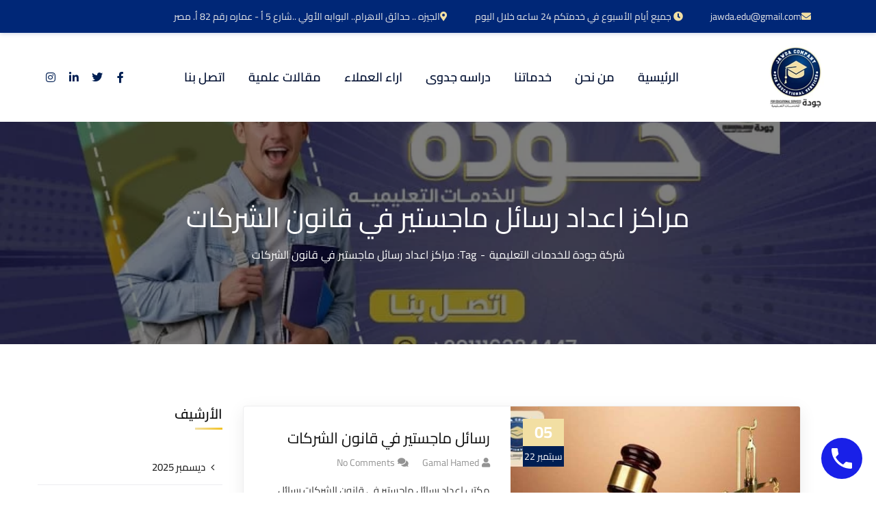

--- FILE ---
content_type: text/html; charset=UTF-8
request_url: https://jawda-edu.com/tag/%D9%85%D8%B1%D8%A7%D9%83%D8%B2-%D8%A7%D8%B9%D8%AF%D8%A7%D8%AF-%D8%B1%D8%B3%D8%A7%D8%A6%D9%84-%D9%85%D8%A7%D8%AC%D8%B3%D8%AA%D9%8A%D8%B1-%D9%81%D9%8A-%D9%82%D8%A7%D9%86%D9%88%D9%86-%D8%A7%D9%84%D8%B4/
body_size: 29852
content:
<!doctype html><html dir="rtl" lang="ar" prefix="og: https://ogp.me/ns#"><head><script data-no-optimize="1">var litespeed_docref=sessionStorage.getItem("litespeed_docref");litespeed_docref&&(Object.defineProperty(document,"referrer",{get:function(){return litespeed_docref}}),sessionStorage.removeItem("litespeed_docref"));</script> <meta charset="UTF-8"><meta name="viewport" content="width=device-width, initial-scale=1"><link rel="profile" href="//gmpg.org/xfn/11"><title>مراكز اعداد رسائل ماجستير في قانون الشركات - شركة جودة للخدمات التعليمية</title><meta name="robots" content="follow, index, max-snippet:-1, max-video-preview:-1, max-image-preview:large"/><link rel="canonical" href="https://jawda-edu.com/tag/%d9%85%d8%b1%d8%a7%d9%83%d8%b2-%d8%a7%d8%b9%d8%af%d8%a7%d8%af-%d8%b1%d8%b3%d8%a7%d8%a6%d9%84-%d9%85%d8%a7%d8%ac%d8%b3%d8%aa%d9%8a%d8%b1-%d9%81%d9%8a-%d9%82%d8%a7%d9%86%d9%88%d9%86-%d8%a7%d9%84%d8%b4/" /><meta property="og:locale" content="ar_AR" /><meta property="og:type" content="article" /><meta property="og:title" content="مراكز اعداد رسائل ماجستير في قانون الشركات - شركة جودة للخدمات التعليمية" /><meta property="og:url" content="https://jawda-edu.com/tag/%d9%85%d8%b1%d8%a7%d9%83%d8%b2-%d8%a7%d8%b9%d8%af%d8%a7%d8%af-%d8%b1%d8%b3%d8%a7%d8%a6%d9%84-%d9%85%d8%a7%d8%ac%d8%b3%d8%aa%d9%8a%d8%b1-%d9%81%d9%8a-%d9%82%d8%a7%d9%86%d9%88%d9%86-%d8%a7%d9%84%d8%b4/" /><meta property="og:site_name" content="شركة جودة للخدمات التعليمية" /><meta property="og:image" content="https://jawda-edu.com/wp-content/uploads/2019/10/Logo.jpg" /><meta property="og:image:secure_url" content="https://jawda-edu.com/wp-content/uploads/2019/10/Logo.jpg" /><meta property="og:image:width" content="250" /><meta property="og:image:height" content="200" /><meta property="og:image:type" content="image/jpeg" /><meta name="twitter:card" content="summary_large_image" /><meta name="twitter:title" content="مراكز اعداد رسائل ماجستير في قانون الشركات - شركة جودة للخدمات التعليمية" /><meta name="twitter:image" content="https://jawda-edu.com/wp-content/uploads/2019/10/Logo.jpg" /><meta name="twitter:label1" content="مقالات" /><meta name="twitter:data1" content="1" /> <script type="application/ld+json" class="rank-math-schema">{"@context":"https://schema.org","@graph":[{"@type":"Person","@id":"https://jawda-edu.com/#person","name":"\u0634\u0631\u0643\u0629 \u062c\u0648\u062f\u0629","image":{"@type":"ImageObject","@id":"https://jawda-edu.com/#logo","url":"https://jawda-edu.com/wp-content/uploads/2019/10/Logo.jpg","contentUrl":"https://jawda-edu.com/wp-content/uploads/2019/10/Logo.jpg","caption":"\u0634\u0631\u0643\u0629 \u062c\u0648\u062f\u0629 \u0644\u0644\u062e\u062f\u0645\u0627\u062a \u0627\u0644\u062a\u0639\u0644\u064a\u0645\u064a\u0629","inLanguage":"ar","width":"250","height":"200"}},{"@type":"WebSite","@id":"https://jawda-edu.com/#website","url":"https://jawda-edu.com","name":"\u0634\u0631\u0643\u0629 \u062c\u0648\u062f\u0629 \u0644\u0644\u062e\u062f\u0645\u0627\u062a \u0627\u0644\u062a\u0639\u0644\u064a\u0645\u064a\u0629","publisher":{"@id":"https://jawda-edu.com/#person"},"inLanguage":"ar"},{"@type":"BreadcrumbList","@id":"https://jawda-edu.com/tag/%d9%85%d8%b1%d8%a7%d9%83%d8%b2-%d8%a7%d8%b9%d8%af%d8%a7%d8%af-%d8%b1%d8%b3%d8%a7%d8%a6%d9%84-%d9%85%d8%a7%d8%ac%d8%b3%d8%aa%d9%8a%d8%b1-%d9%81%d9%8a-%d9%82%d8%a7%d9%86%d9%88%d9%86-%d8%a7%d9%84%d8%b4/#breadcrumb","itemListElement":[{"@type":"ListItem","position":"1","item":{"@id":"https://jawda-edu.com","name":"\u0627\u0644\u0631\u0626\u064a\u0633\u064a\u0629"}},{"@type":"ListItem","position":"2","item":{"@id":"https://jawda-edu.com/tag/%d9%85%d8%b1%d8%a7%d9%83%d8%b2-%d8%a7%d8%b9%d8%af%d8%a7%d8%af-%d8%b1%d8%b3%d8%a7%d8%a6%d9%84-%d9%85%d8%a7%d8%ac%d8%b3%d8%aa%d9%8a%d8%b1-%d9%81%d9%8a-%d9%82%d8%a7%d9%86%d9%88%d9%86-%d8%a7%d9%84%d8%b4/","name":"\u0645\u0631\u0627\u0643\u0632 \u0627\u0639\u062f\u0627\u062f \u0631\u0633\u0627\u0626\u0644 \u0645\u0627\u062c\u0633\u062a\u064a\u0631 \u0641\u064a \u0642\u0627\u0646\u0648\u0646 \u0627\u0644\u0634\u0631\u0643\u0627\u062a"}}]},{"@type":"CollectionPage","@id":"https://jawda-edu.com/tag/%d9%85%d8%b1%d8%a7%d9%83%d8%b2-%d8%a7%d8%b9%d8%af%d8%a7%d8%af-%d8%b1%d8%b3%d8%a7%d8%a6%d9%84-%d9%85%d8%a7%d8%ac%d8%b3%d8%aa%d9%8a%d8%b1-%d9%81%d9%8a-%d9%82%d8%a7%d9%86%d9%88%d9%86-%d8%a7%d9%84%d8%b4/#webpage","url":"https://jawda-edu.com/tag/%d9%85%d8%b1%d8%a7%d9%83%d8%b2-%d8%a7%d8%b9%d8%af%d8%a7%d8%af-%d8%b1%d8%b3%d8%a7%d8%a6%d9%84-%d9%85%d8%a7%d8%ac%d8%b3%d8%aa%d9%8a%d8%b1-%d9%81%d9%8a-%d9%82%d8%a7%d9%86%d9%88%d9%86-%d8%a7%d9%84%d8%b4/","name":"\u0645\u0631\u0627\u0643\u0632 \u0627\u0639\u062f\u0627\u062f \u0631\u0633\u0627\u0626\u0644 \u0645\u0627\u062c\u0633\u062a\u064a\u0631 \u0641\u064a \u0642\u0627\u0646\u0648\u0646 \u0627\u0644\u0634\u0631\u0643\u0627\u062a - \u0634\u0631\u0643\u0629 \u062c\u0648\u062f\u0629 \u0644\u0644\u062e\u062f\u0645\u0627\u062a \u0627\u0644\u062a\u0639\u0644\u064a\u0645\u064a\u0629","isPartOf":{"@id":"https://jawda-edu.com/#website"},"inLanguage":"ar","breadcrumb":{"@id":"https://jawda-edu.com/tag/%d9%85%d8%b1%d8%a7%d9%83%d8%b2-%d8%a7%d8%b9%d8%af%d8%a7%d8%af-%d8%b1%d8%b3%d8%a7%d8%a6%d9%84-%d9%85%d8%a7%d8%ac%d8%b3%d8%aa%d9%8a%d8%b1-%d9%81%d9%8a-%d9%82%d8%a7%d9%86%d9%88%d9%86-%d8%a7%d9%84%d8%b4/#breadcrumb"}}]}</script> <link rel='dns-prefetch' href='//fonts.googleapis.com' /><link rel='preconnect' href='https://fonts.gstatic.com' crossorigin /><link rel="alternate" type="application/rss+xml" title="شركة جودة للخدمات التعليمية &laquo; الخلاصة" href="https://jawda-edu.com/feed/" /><link rel="alternate" type="application/rss+xml" title="شركة جودة للخدمات التعليمية &laquo; خلاصة التعليقات" href="https://jawda-edu.com/comments/feed/" /><link rel="alternate" type="application/rss+xml" title="شركة جودة للخدمات التعليمية &laquo; مراكز اعداد رسائل ماجستير في قانون الشركات خلاصة الوسوم" href="https://jawda-edu.com/tag/%d9%85%d8%b1%d8%a7%d9%83%d8%b2-%d8%a7%d8%b9%d8%af%d8%a7%d8%af-%d8%b1%d8%b3%d8%a7%d8%a6%d9%84-%d9%85%d8%a7%d8%ac%d8%b3%d8%aa%d9%8a%d8%b1-%d9%81%d9%8a-%d9%82%d8%a7%d9%86%d9%88%d9%86-%d8%a7%d9%84%d8%b4/feed/" /><style id='wp-img-auto-sizes-contain-inline-css' type='text/css'>img:is([sizes=auto i],[sizes^="auto," i]){contain-intrinsic-size:3000px 1500px}
/*# sourceURL=wp-img-auto-sizes-contain-inline-css */</style><style id="litespeed-ccss">ul{box-sizing:border-box}:root{--wp--preset--font-size--normal:16px;--wp--preset--font-size--huge:42px}html :where(img[class*=wp-image-]){height:auto;max-width:100%}:root{--wp--preset--aspect-ratio--square:1;--wp--preset--aspect-ratio--4-3:4/3;--wp--preset--aspect-ratio--3-4:3/4;--wp--preset--aspect-ratio--3-2:3/2;--wp--preset--aspect-ratio--2-3:2/3;--wp--preset--aspect-ratio--16-9:16/9;--wp--preset--aspect-ratio--9-16:9/16;--wp--preset--color--black:#000000;--wp--preset--color--cyan-bluish-gray:#abb8c3;--wp--preset--color--white:#ffffff;--wp--preset--color--pale-pink:#f78da7;--wp--preset--color--vivid-red:#cf2e2e;--wp--preset--color--luminous-vivid-orange:#ff6900;--wp--preset--color--luminous-vivid-amber:#fcb900;--wp--preset--color--light-green-cyan:#7bdcb5;--wp--preset--color--vivid-green-cyan:#00d084;--wp--preset--color--pale-cyan-blue:#8ed1fc;--wp--preset--color--vivid-cyan-blue:#0693e3;--wp--preset--color--vivid-purple:#9b51e0;--wp--preset--gradient--vivid-cyan-blue-to-vivid-purple:linear-gradient(135deg,rgba(6,147,227,1) 0%,rgb(155,81,224) 100%);--wp--preset--gradient--light-green-cyan-to-vivid-green-cyan:linear-gradient(135deg,rgb(122,220,180) 0%,rgb(0,208,130) 100%);--wp--preset--gradient--luminous-vivid-amber-to-luminous-vivid-orange:linear-gradient(135deg,rgba(252,185,0,1) 0%,rgba(255,105,0,1) 100%);--wp--preset--gradient--luminous-vivid-orange-to-vivid-red:linear-gradient(135deg,rgba(255,105,0,1) 0%,rgb(207,46,46) 100%);--wp--preset--gradient--very-light-gray-to-cyan-bluish-gray:linear-gradient(135deg,rgb(238,238,238) 0%,rgb(169,184,195) 100%);--wp--preset--gradient--cool-to-warm-spectrum:linear-gradient(135deg,rgb(74,234,220) 0%,rgb(151,120,209) 20%,rgb(207,42,186) 40%,rgb(238,44,130) 60%,rgb(251,105,98) 80%,rgb(254,248,76) 100%);--wp--preset--gradient--blush-light-purple:linear-gradient(135deg,rgb(255,206,236) 0%,rgb(152,150,240) 100%);--wp--preset--gradient--blush-bordeaux:linear-gradient(135deg,rgb(254,205,165) 0%,rgb(254,45,45) 50%,rgb(107,0,62) 100%);--wp--preset--gradient--luminous-dusk:linear-gradient(135deg,rgb(255,203,112) 0%,rgb(199,81,192) 50%,rgb(65,88,208) 100%);--wp--preset--gradient--pale-ocean:linear-gradient(135deg,rgb(255,245,203) 0%,rgb(182,227,212) 50%,rgb(51,167,181) 100%);--wp--preset--gradient--electric-grass:linear-gradient(135deg,rgb(202,248,128) 0%,rgb(113,206,126) 100%);--wp--preset--gradient--midnight:linear-gradient(135deg,rgb(2,3,129) 0%,rgb(40,116,252) 100%);--wp--preset--font-size--small:13px;--wp--preset--font-size--medium:20px;--wp--preset--font-size--large:36px;--wp--preset--font-size--x-large:42px;--wp--preset--spacing--20:0.44rem;--wp--preset--spacing--30:0.67rem;--wp--preset--spacing--40:1rem;--wp--preset--spacing--50:1.5rem;--wp--preset--spacing--60:2.25rem;--wp--preset--spacing--70:3.38rem;--wp--preset--spacing--80:5.06rem;--wp--preset--shadow--natural:6px 6px 9px rgba(0, 0, 0, 0.2);--wp--preset--shadow--deep:12px 12px 50px rgba(0, 0, 0, 0.4);--wp--preset--shadow--sharp:6px 6px 0px rgba(0, 0, 0, 0.2);--wp--preset--shadow--outlined:6px 6px 0px -3px rgba(255, 255, 255, 1), 6px 6px rgba(0, 0, 0, 1);--wp--preset--shadow--crisp:6px 6px 0px rgba(0, 0, 0, 1)}.fa-twitter:before{content:""}.fa-facebook-f:before{content:""}.fa-instagram:before{content:""}.rtl{direction:rtl}:root{--blue:#007bff;--indigo:#6610f2;--purple:#6f42c1;--pink:#e83e8c;--red:#dc3545;--orange:#fd7e14;--yellow:#ffc107;--green:#28a745;--teal:#20c997;--cyan:#17a2b8;--white:#fff;--gray:#868e96;--gray-dark:#343a40;--primary:#007bff;--secondary:#868e96;--success:#28a745;--info:#17a2b8;--warning:#ffc107;--danger:#dc3545;--light:#f8f9fa;--dark:#343a40;--breakpoint-xs:0;--breakpoint-sm:576px;--breakpoint-md:768px;--breakpoint-lg:992px;--breakpoint-xl:1200px;--font-family-sans-serif:-apple-system,BlinkMacSystemFont,"Segoe UI",Roboto,"Helvetica Neue",Arial,sans-serif,"Apple Color Emoji","Segoe UI Emoji","Segoe UI Symbol";--font-family-mconsultiospace:"SFMconsultio-Regular",Menlo,Monaco,Consolas,"Liberation Mconsultio","Courier New",mconsultiospace}*,::after,::before{box-sizing:border-box}html{font-family:sans-serif;line-height:1.15;-webkit-text-size-adjust:100%;-ms-text-size-adjust:100%;-ms-overflow-style:scrollbar}@-ms-viewport{width:device-width}article,aside,footer,header,main,nav,section{display:block}body{margin:0;font-family:-apple-system,BlinkMacSystemFont,"Segoe UI",Roboto,"Helvetica Neue",Arial,sans-serif,"Apple Color Emoji","Segoe UI Emoji","Segoe UI Symbol";font-size:1rem;font-weight:400;line-height:1.5;color:#212529;text-align:left;background-color:#fff}h1,h2,h3,h5{margin-top:0;margin-bottom:.5rem}p{margin-top:0;margin-bottom:1rem}ul{margin-top:0;margin-bottom:1rem}strong{font-weight:bolder}a{color:#007bff;text-decoration:none;background-color:#fff0;-webkit-text-decoration-skip:objects}img{vertical-align:middle;border-style:none}svg:not(:root){overflow:hidden}a,button,input:not([type=range]){-ms-touch-action:manipulation;touch-action:manipulation}button{border-radius:0}button,input{margin:0;font-family:inherit;font-size:inherit;line-height:inherit}button,input{overflow:visible}button{text-transform:none}[type=submit],button{-webkit-appearance:button}[type=submit]::-moz-focus-inner,button::-moz-focus-inner{padding:0;border-style:none}::-webkit-file-upload-button{font:inherit;-webkit-appearance:button}h1,h2,h3,h5{margin-bottom:.5rem;font-family:inherit;font-weight:500;line-height:1.2;color:inherit}h1{font-size:2.5rem}h2{font-size:2rem}h3{font-size:1.75rem}h5{font-size:1.25rem}.container{width:100%;padding-right:15px;padding-left:15px;margin-right:auto;margin-left:auto}@media (min-width:576px){.container{max-width:540px}}@media (min-width:768px){.container{max-width:720px}}@media (min-width:992px){.container{max-width:960px}}@media (min-width:1200px){.container{max-width:1140px}}.row{display:-ms-flexbox;display:flex;-ms-flex-wrap:wrap;flex-wrap:wrap;margin-right:-15px;margin-left:-15px}.col-12,.col-lg-4,.col-lg-8,.col-md-12,.col-sm-12,.col-xl-3,.col-xl-9{position:relative;width:100%;min-height:1px;padding-right:15px;padding-left:15px}.col-12{-ms-flex:0 0 100%;flex:0 0 100%;max-width:100%}@media (min-width:576px){.col-sm-12{-ms-flex:0 0 100%;flex:0 0 100%;max-width:100%}}@media (min-width:768px){.col-md-12{-ms-flex:0 0 100%;flex:0 0 100%;max-width:100%}}@media (min-width:992px){.col-lg-4{-ms-flex:0 0 33.333333%;flex:0 0 33.333333%;max-width:33.333333%}.col-lg-8{-ms-flex:0 0 66.666667%;flex:0 0 66.666667%;max-width:66.666667%}}@media (min-width:1200px){.col-xl-3{-ms-flex:0 0 25%;flex:0 0 25%;max-width:25%}.col-xl-9{-ms-flex:0 0 75%;flex:0 0 75%;max-width:75%}}.clearfix::after{display:block;clear:both;content:""}.float-left{float:left!important}.fa-twitter:before{content:""}.fa-facebook-f:before{content:""}.fa-instagram:before{content:""}.fac,.fab,.far,.fas{-moz-osx-font-smoothing:grayscale;-webkit-font-smoothing:antialiased;display:inline-block;font-style:normal;font-variant:normal;text-rendering:auto;line-height:1}.fac-clock:before{content:""}.fac-envelope:before{content:""}.fac-facebook-f:before{content:""}.fac-instagram:before{content:""}.fac-linkedin-in:before{content:""}.fac-map-marker-alt:before{content:""}.fac-search:before{content:""}.fac-twitter:before{content:""}.fab{font-family:"Font Awesome 5 Brands"}.far{font-family:"Font Awesome 5 Pro"}.far{font-weight:400}.fac,.fas{font-family:"Font Awesome 5 Pro";font-weight:900}.zmdi{display:inline-block;font:normal normal normal 14px/1"Material-Design-Iconic-Font";font-size:inherit;text-rendering:auto;-webkit-font-smoothing:antialiased;-moz-osx-font-smoothing:grayscale}.zmdi-long-arrow-up:before{content:""}.zmdi-long-arrow-up:before{content:""}button::-moz-focus-inner{padding:0;border:0}html{box-sizing:border-box}a{color:#c1282a}a,a:before,a:after{outline:none;text-decoration:none}*,*:before,*:after{box-sizing:inherit}p{margin-bottom:15px}body{background-color:#fff;font-size:16px;line-height:1.875;color:#383838;-webkit-font-smoothing:antialiased;font-smoothing:antialiased;-moz-osx-font-smoothing:grayscale;overflow-x:hidden;font-weight:400;letter-spacing:0}.site{position:relative}h1,h2,h3,h5{color:#0e0e0e;clear:both;line-height:1.2;margin:0 0 15px;font-weight:700}h1{font-size:52px}h2{font-size:42px}h3{font-size:36px}h5{font-size:24px;font-weight:600}img{width:auto;max-width:100%;height:auto}ul{padding:0;margin:0 0 15px}ul li{list-style-position:inside}.ct-icon-close{width:20px;height:20px;position:relative;display:inline-block}.ct-icon-close:before,.ct-icon-close:after{content:"";background-color:#000;position:absolute;width:100%;height:2px;top:9px;left:0}.ct-icon-close:before{-webkit-transform:rotate(45deg);-khtml-transform:rotate(45deg);-moz-transform:rotate(45deg);-ms-transform:rotate(45deg);-o-transform:rotate(45deg);transform:rotate(45deg)}.ct-icon-close:after{-webkit-transform:rotate(-45deg);-khtml-transform:rotate(-45deg);-moz-transform:rotate(-45deg);-ms-transform:rotate(-45deg);-o-transform:rotate(-45deg);transform:rotate(-45deg)}.ct-icon-close.ct-center{position:absolute;top:50%;left:50%;-webkit-transform:translate(-50%,-50%);-khtml-transform:translate(-50%,-50%);-moz-transform:translate(-50%,-50%);-ms-transform:translate(-50%,-50%);-o-transform:translate(-50%,-50%);transform:translate(-50%,-50%)}.bg-image{background-size:cover;background-position:center;background-repeat:no-repeat}input::-moz-placeholder{color:inherit;opacity:1;text-overflow:ellipsis}input::-webkit-input-placeholder{color:inherit;opacity:1;text-overflow:ellipsis}input::-o-placeholder{color:inherit;opacity:1;text-overflow:ellipsis}input::-ms-placeholder{color:inherit;opacity:1;text-overflow:ellipsis}input[type="text"]{background-color:#fff;border:1px solid #d8d8d8;color:#9b9b9b;padding:6px 22px;line-height:normal;font-size:15px;font-weight:400;height:51px;-webkit-box-shadow:none;-khtml-box-shadow:none;-moz-box-shadow:none;-ms-box-shadow:none;-o-box-shadow:none;box-shadow:none;-webkit-border-radius:0;-khtml-border-radius:0;-moz-border-radius:0;-ms-border-radius:0;-o-border-radius:0;border-radius:0;width:100%;outline:none}button{font-size:15px;font-weight:700;color:#fff;padding:0 34px;line-height:51px;-webkit-border-radius:5px;-khtml-border-radius:5px;-moz-border-radius:5px;-ms-border-radius:5px;-o-border-radius:5px;border-radius:5px;-webkit-box-shadow:0 8px 10px rgb(12 12 12/.1);-khtml-box-shadow:0 8px 10px rgb(12 12 12/.1);-moz-box-shadow:0 8px 10px rgb(12 12 12/.1);-ms-box-shadow:0 8px 10px rgb(12 12 12/.1);-o-box-shadow:0 8px 10px rgb(12 12 12/.1);box-shadow:0 8px 10px rgb(12 12 12/.1);position:relative;display:inline-block;text-align:center;border:none;background-color:#f2dfa3;background-image:-webkit-linear-gradient(90deg,#f2dfa3 0%,#f2c224 50%,#f2dfa3);background-image:-moz-linear-gradient(90deg,#f2dfa3 0%,#f2c224 50%,#f2dfa3);background-image:-ms-linear-gradient(90deg,#f2dfa3 0%,#f2c224 50%,#f2dfa3);background-image:-o-linear-gradient(90deg,#f2dfa3 0%,#f2c224 50%,#f2dfa3);background-image:linear-gradient(90deg,#f2dfa3 0%,#f2c224 50%,#f2dfa3);background-size:300%,1px;background-position:0%;height:auto}.btn-type-normal button{background-image:none}#ct-header-wrap{position:relative;z-index:999}#ct-header-wrap .fac{font-family:"Font Awesome 5 Pro"}#ct-header-wrap .row{align-items:center}#ct-header-wrap .ct-header-branding{margin:15px;position:relative;flex-grow:1;opacity:1}#ct-header-wrap .ct-header-branding img{max-height:60px;max-width:inherit}#ct-header-wrap .ct-header-branding .logo-light,#ct-header-wrap .ct-header-branding .logo-mobile{position:absolute;top:50%;left:0%;-webkit-transform:translate(0%,-50%);-khtml-transform:translate(0%,-50%);-moz-transform:translate(0%,-50%);-ms-transform:translate(0%,-50%);-o-transform:translate(0%,-50%);transform:translate(0%,-50%);opacity:0}#ct-header-wrap #ct-header-top.ct-header-top12{background-color:#002777;-webkit-box-shadow:0 0 7px rgb(0 39 119/.27);-khtml-box-shadow:0 0 7px rgb(0 39 119/.27);-moz-box-shadow:0 0 7px rgb(0 39 119/.27);-ms-box-shadow:0 0 7px rgb(0 39 119/.27);-o-box-shadow:0 0 7px rgb(0 39 119/.27);box-shadow:0 0 7px rgb(0 39 119/.27)}@media screen and (max-width:1199px){#ct-header-wrap #ct-header-top.ct-header-top12{display:none}}#ct-header-wrap #ct-header-top.ct-header-top12 .ct-header-holder{margin:0 15px;list-style:none;padding:11px 0;flex-grow:1}#ct-header-wrap #ct-header-top.ct-header-top12 .ct-header-holder li{margin-right:30px;position:relative;color:#e8e8e8;font-size:14px}#ct-header-wrap #ct-header-top.ct-header-top12 .ct-header-holder li i{margin-right:10px;color:#f2dfa3}#ct-header-wrap #ct-header-top.ct-header-top12 .ct-header-holder li a{color:inherit}#ct-header-wrap .ct-header-holder{margin:15px;display:flex}@media screen and (min-width:1200px){#ct-header-wrap .ct-header-navigation{margin:0 15px;display:flex;align-items:center}#ct-header-wrap.ct-header-layout22 .ct-header-branding{flex-grow:inherit}#ct-header-wrap.ct-header-layout22 .ct-header-navigation{flex-grow:1}#ct-header-wrap.ct-header-layout22 .ct-header-navigation .ct-main-navigation{flex-grow:1;justify-content:center;display:flex}#ct-header-wrap.ct-header-layout22 .ct-main-menu>li>a{line-height:80px;color:#011032}#ct-header-wrap.ct-header-layout22 .ct-header-social a{color:#001f53;margin-left:4px;display:inline-block;width:30px;height:30px;line-height:30px;text-align:center}}@media screen and (max-width:1199px){#ct-header-wrap{position:relative;-webkit-box-shadow:0 0 5px rgb(0 0 0/.15);-khtml-box-shadow:0 0 5px rgb(0 0 0/.15);-moz-box-shadow:0 0 5px rgb(0 0 0/.15);-ms-box-shadow:0 0 5px rgb(0 0 0/.15);-o-box-shadow:0 0 5px rgb(0 0 0/.15);box-shadow:0 0 5px rgb(0 0 0/.15);background-color:#fff}#ct-header-wrap.fixed-height{height:inherit!important}#ct-header-wrap .ct-header-main{position:relative}#ct-header-wrap .ct-header-holder{display:none}#ct-header-wrap .ct-header-branding{margin:15px}#ct-header-wrap .ct-header-branding img{max-height:50px}#ct-header-wrap .ct-header-branding a.logo-mobile{opacity:1;position:static}#ct-header-wrap .ct-header-branding a.logo-dark,#ct-header-wrap .ct-header-branding a.logo-light{display:none}#ct-header-wrap #ct-menu-mobile{position:absolute;top:50%;right:15px;-webkit-transform:translate(0,-50%);-khtml-transform:translate(0,-50%);-moz-transform:translate(0,-50%);-ms-transform:translate(0,-50%);-o-transform:translate(0,-50%);transform:translate(0,-50%);display:flex;flex-wrap:wrap;align-items:center}}@media screen and (max-width:767px){#ct-header-wrap #ct-header-top{display:none}}ul.menu{list-style:none;margin:0}@media screen and (min-width:1200px){.header-mobile-search,#ct-menu-mobile,.ct-logo-mobile{display:none}.ct-main-navigation ul{display:block}.ct-main-menu{list-style:none;margin:0;padding:0}.ct-main-menu li{position:relative;list-style:none}.ct-main-menu li a{display:block}.ct-main-menu>li{display:inline-block;vertical-align:middle;float:left;margin:0 17px}.ct-main-menu>li>a{font-size:16px;color:#000;font-weight:600;line-height:73px;position:relative;padding:0}.ct-main-menu>li>a:before{content:"";position:absolute;left:0;right:0;bottom:0;margin:auto;background-color:#f2dfa3;background-image:-webkit-gradient(linear,left top,right top,from(#f2dfa3),to(#f2c224));background-image:-webkit-linear-gradient(left,#f2dfa3,#f2c224);background-image:-moz-linear-gradient(left,#f2dfa3,#f2c224);background-image:-ms-linear-gradient(left,#f2dfa3,#f2c224);background-image:-o-linear-gradient(left,#f2dfa3,#f2c224);background-image:linear-gradient(left,#f2dfa3,#f2c224);height:5px;width:0}}@media screen and (max-width:1199px){.ct-logo-mobile{display:block;margin-bottom:30px;text-align:center;position:relative}.ct-logo-mobile img{max-height:50px}.header-mobile-search{position:relative;margin-bottom:12px}.header-mobile-search .search-submit{padding:0;border:none;line-height:50px;height:50px;width:53px;position:absolute;top:0;right:0;color:#222;font-size:15px;-webkit-border-radius:0;-khtml-border-radius:0;-moz-border-radius:0;-ms-border-radius:0;-o-border-radius:0;border-radius:0;-webkit-box-shadow:none;-khtml-box-shadow:none;-moz-box-shadow:none;-ms-box-shadow:none;-o-box-shadow:none;box-shadow:none;background-color:#fff0;background-image:none;border-left:1px solid #ececf0}.header-mobile-search .search-submit:before,.header-mobile-search .search-submit:after{display:none}.header-mobile-search .search-field{-webkit-border-radius:0;-khtml-border-radius:0;-moz-border-radius:0;-ms-border-radius:0;-o-border-radius:0;border-radius:0;border:1px solid #ececf0;padding:0 22px;color:#222;font-size:15px}.ct-header-navigation{position:absolute;height:100vh;width:260px;top:0;left:0;bottom:0;margin:0!important;overflow:hidden;visibility:hidden;z-index:999}.ct-header-navigation .ct-main-navigation{overflow:hidden;width:260px;padding:0;background-color:#fff;position:fixed;z-index:1001;top:0;height:100%;left:0;right:0;-webkit-transform:translateX(-100%);-khtml-transform:translateX(-100%);-moz-transform:translateX(-100%);-ms-transform:translateX(-100%);-o-transform:translateX(-100%);transform:translateX(-100%);-webkit-box-shadow:0 0 12px rgb(0 0 0/.22);-khtml-box-shadow:0 0 12px rgb(0 0 0/.22);-moz-box-shadow:0 0 12px rgb(0 0 0/.22);-ms-box-shadow:0 0 12px rgb(0 0 0/.22);-o-box-shadow:0 0 12px rgb(0 0 0/.22);box-shadow:0 0 12px rgb(0 0 0/.22)}.ct-header-navigation .ct-main-navigation .ct-main-navigation-inner{height:100%;overflow-y:scroll;padding:30px 26px 30px 16px;margin-right:-10px}.ct-main-menu{list-style:none;margin:0;padding:0}.ct-main-menu li{position:relative;list-style:none}.ct-main-menu li a{display:block;padding:0;line-height:50px;color:#282828;font-size:15px;font-weight:600;border-bottom:1px solid #ebebeb}#ct-menu-mobile .btn-nav-mobile{color:#1f2233;display:inline-block;font-size:16px;height:32px;line-height:32px;text-align:center;vertical-align:middle;width:30px;position:relative}#ct-menu-mobile .btn-nav-mobile:before,#ct-menu-mobile .btn-nav-mobile:after,#ct-menu-mobile .btn-nav-mobile span{content:"";background-color:#1f2233;display:block;height:2px;left:0;margin:auto;position:absolute;right:0;width:26px;top:22px}#ct-menu-mobile .btn-nav-mobile:before{top:8px}#ct-menu-mobile .btn-nav-mobile span{top:15px}}#pagetitle{background-color:#333;padding-top:167px;padding-bottom:116px;text-align:center;position:relative;z-index:1}@media screen and (max-width:1199px){#pagetitle{padding:115px 0}}#pagetitle:before{z-index:-1;content:"";background-color:rgb(0 0 0/.5);position:absolute;top:0;left:0;width:100%;height:100%}#pagetitle .page-title{font-size:40px;margin-bottom:0;color:#fff}.ct-breadcrumb{margin:15px 0 0;list-style:none;color:#fff}.ct-breadcrumb li{display:inline-block;font-size:16px;color:inherit}.ct-breadcrumb li a{color:inherit}.ct-breadcrumb li a:after{content:"-";margin:0 6px;color:inherit}.ct-breadcrumb li span:after{content:"-";margin:0 6px;color:inherit}.ct-breadcrumb li:last-child span:after{display:none}.single-post .site-content{background-repeat:no-repeat;background-position:top left}.single-post .entry-featured{position:relative}.single-post .entry-featured img{width:100%}.single-post .entry-blog{border:1px solid #e8edf5;-webkit-border-radius:7px;-khtml-border-radius:7px;-moz-border-radius:7px;-ms-border-radius:7px;-o-border-radius:7px;border-radius:7px;background-color:#fff;overflow:hidden}@media screen and (min-width:1200px){.sidebar-sticky{position:-webkit-sticky;position:sticky;top:30px}.header-sticky .sidebar-sticky{top:110px}}.widget-title{font-size:20px;font-weight:600;margin-bottom:30px;padding-bottom:11px;position:relative}.widget-title:before{content:"";width:40px;height:3px;background-color:#f2dfa3;background-image:-webkit-gradient(linear,left top,right top,from(#f2dfa3),to(#f2c224));background-image:-webkit-linear-gradient(left,#f2dfa3,#f2c224);background-image:-moz-linear-gradient(left,#f2dfa3,#f2c224);background-image:-ms-linear-gradient(left,#f2dfa3,#f2c224);background-image:-o-linear-gradient(left,#f2dfa3,#f2c224);background-image:linear-gradient(left,#f2dfa3,#f2c224);position:absolute;bottom:0;left:0}#secondary .widget{margin-bottom:42px}.widget{margin-bottom:30px}.widget_archive ul{list-style:none;margin-bottom:0}#content .widget_archive ul li{font-size:0}#content .widget_archive ul li a{color:#222;display:block;font-size:15px;font-weight:500;line-height:24px;padding:13px 12px 13px 16px;position:relative;position:relative;z-index:1;border-bottom:1px solid #ececf0}#content .widget_archive ul li a:before{content:"";font-family:"FontAwesome";margin-right:8px}.comment-reply-title small a{line-height:35px;display:inline-block;padding:0 17px;font-size:14px;font-weight:500;color:#fff;-webkit-border-radius:35px;-khtml-border-radius:35px;-moz-border-radius:35px;-ms-border-radius:35px;-o-border-radius:35px;border-radius:35px}.comment-reply-title small a:before{background-color:#191919}@media screen and (min-width:1200px){.fixed-footer .site-footer-custom{width:100%;position:fixed;bottom:0;left:0;z-index:-1}.fixed-footer #ct-masthead,.fixed-footer .site-content{background-color:#fff}}@media screen and (max-width:1199px){.fixed-footer .site-content{margin-bottom:0!important}}.site-footer-custom{font-family:"Poppins"}@media screen and (max-width:991px){.site-footer-custom{overflow:hidden}}.scroll-top{position:fixed;z-index:99;bottom:24px;right:30px;height:50px;width:50px;line-height:50px;text-align:center;background-image:-webkit-linear-gradient(-190deg,#f2dfa3,#f2c224);background-image:-moz-linear-gradient(-190deg,#f2dfa3,#f2c224);background-image:-ms-linear-gradient(-190deg,#f2dfa3,#f2c224);background-image:-o-linear-gradient(-190deg,#f2dfa3,#f2c224);background-image:linear-gradient(-190deg,#f2dfa3,#f2c224);-webkit-border-radius:50px;-khtml-border-radius:50px;-moz-border-radius:50px;-ms-border-radius:50px;-o-border-radius:50px;border-radius:50px;color:#fff;font-size:22px;opacity:0;visibility:hidden;overflow:hidden}@media screen and (max-width:767px){.scroll-top{bottom:0;right:0}}.btn-type-normal .scroll-top{background-image:none;background-color:#f2dfa3}.ct-modal{position:fixed;width:100%;height:100%;top:0;left:0;z-index:-2}.ct-modal .ct-modal-close{position:absolute;top:60px;right:60px;line-height:60px;color:#fff;font-size:22px;height:60px;width:60px;z-index:99;color:#000;-webkit-border-radius:100%;-khtml-border-radius:100%;-moz-border-radius:100%;-ms-border-radius:100%;-o-border-radius:100%;border-radius:100%;text-align:center;-webkit-transform:scale(0);-khtml-transform:scale(0);-moz-transform:scale(0);-ms-transform:scale(0);-o-transform:scale(0);transform:scale(0);opacity:0;visibility:hidden}.ct-modal .ct-modal-close:before{content:"";top:0;left:0;right:0;bottom:0;background-color:#fff;z-index:-1;-webkit-border-radius:100%;-khtml-border-radius:100%;-moz-border-radius:100%;-ms-border-radius:100%;-o-border-radius:100%;border-radius:100%;position:absolute}.ct-modal .ct-modal-overlay{position:fixed;width:224vw;height:224vw;top:calc(90px - 112vw);right:calc(100px - 112vw);z-index:3;display:block;background-color:rgb(14 14 14/.9);-webkit-border-radius:50%;-khtml-border-radius:50%;-moz-border-radius:50%;-ms-border-radius:50%;-o-border-radius:50%;border-radius:50%;-webkit-transform:scale(0);-khtml-transform:scale(0);-moz-transform:scale(0);-ms-transform:scale(0);-o-transform:scale(0);transform:scale(0);-webkit-transform-origin:center;transform-origin:center}.ct-modal .ct-modal-content{position:fixed;width:0;max-width:1200px;padding:30px 15px;left:50%;top:50%;opacity:0;z-index:3;-webkit-transform:translate(-50%,-50%);-khtml-transform:translate(-50%,-50%);-moz-transform:translate(-50%,-50%);-ms-transform:translate(-50%,-50%);-o-transform:translate(-50%,-50%);transform:translate(-50%,-50%)}.ct-modal.ct-modal-search .ct-modal-content{max-width:680px}.ct-modal-search .search-form-popup{position:relative}.ct-modal-search .search-field{background-color:#fff0;border:none;height:60px;padding-left:0;padding-right:60px;padding-top:16px;padding-bottom:16px;color:#fff;font-size:25px;font-weight:600;border-bottom:1px solid rgb(255 255 255/.87)}.ct-modal-search .search-submit{font-size:28px;color:#fff;background-color:#fff0;background-image:none;border:none;padding:0;height:60px;width:60px;line-height:60px;position:absolute;top:0;right:0;text-align:right}#ct-mouse-move{position:fixed;z-index:9999}#ct-mouse-move .circle-cursor{position:fixed;top:inherit;left:inherit}#ct-mouse-move .circle-cursor--inner{width:6px;height:6px;background-color:#f2dfa3;-webkit-border-radius:6px;-khtml-border-radius:6px;-moz-border-radius:6px;-ms-border-radius:6px;-o-border-radius:6px;border-radius:6px;margin-top:-5px;margin-left:-4px}#ct-mouse-move .circle-cursor--outer{width:30px;height:30px;border:1px solid rgb(242 223 163/.5);-webkit-border-radius:30px;-khtml-border-radius:30px;-moz-border-radius:30px;-ms-border-radius:30px;-o-border-radius:30px;border-radius:30px;margin-top:-17px;margin-left:-16px}.ct-navigation-menu1.tow-col-light ul.menu li{margin-bottom:12px}.ct-navigation-menu1.tow-col-light ul.menu{display:flex;flex-wrap:wrap}.ct-navigation-menu1.tow-col-light ul.menu li a{color:#9d9d9d;position:relative;font-size:14px;padding-left:16px;margin-bottom:12px}.ct-navigation-menu1.tow-col-light ul.menu li a:before{content:"";font-family:"Font Awesome 5 Pro";font-weight:900;margin-right:8px;position:absolute;top:50%;left:0;-webkit-transform:translate(0,-50%);-khtml-transform:translate(0,-50%);-moz-transform:translate(0,-50%);-ms-transform:translate(0,-50%);-o-transform:translate(0,-50%);transform:translate(0,-50%)}.ct-navigation-menu1.tow-col-light ul.menu li a:after{content:"";position:absolute;bottom:0;right:0;left:15px;height:1px;background-color:#fff;transform-origin:right center;-webkit-transform-origin:right center;-webkit-transform:scale(0,1);-khtml-transform:scale(0,1);-moz-transform:scale(0,1);-ms-transform:scale(0,1);-o-transform:scale(0,1);transform:scale(0,1)}.ct-navigation-menu1.tow-col-light ul.menu li:last-child{margin-bottom:0}.ct-navigation-menu1.tow-col-light ul.menu>li{width:50%}@media screen and (max-width:575px){.ct-navigation-menu1.tow-col-light ul.menu>li{width:100%}}.ct-navigation-menu1.tow-col-light ul.menu li a{color:#9d9d9d}.ct-icon1{margin:0;list-style:none}.ct-icon1 a{display:inline-block}.ct-icon1 a i{height:29px;width:29px;line-height:29px;display:inline-block;-webkit-border-radius:29px;-khtml-border-radius:29px;-moz-border-radius:29px;-ms-border-radius:29px;-o-border-radius:29px;border-radius:29px;font-size:17px;color:#f2dfa3;background-color:#fff;text-align:center;margin-right:4px;margin-bottom:8px}.ct-icon1 a i.fa-facebook-f{color:#16599b}.ct-icon1 a i.fa-facebook-f:before{content:""}.ct-icon1 a i.fa-twitter{color:#03a9f4}.ct-icon1.style2{margin-left:-10px}.ct-icon1.style2 a i{background-color:#fff0}.ct-heading{position:relative}.ct-heading .item--title{margin-bottom:0}.ct-heading h3.item--title{font-size:36px;line-height:1.33333}@media screen and (max-width:991px){.ct-heading h3.item--title{font-size:30px}}.ct-contact-info1{list-style:none;margin-bottom:0;font-size:14px;line-height:24px}.ct-contact-info1 i{color:#f2dfa3}.ct-contact-info1 li{display:flex;flex-wrap:nowrap}.ct-contact-info1 li+li{margin-top:10px}.ct-contact-info1 .ct-contact-icon{display:inline-block;margin-right:10px}.site-content{padding:90px 0;position:relative}@media screen and (max-width:1199px){#page.site{overflow:hidden}}@media screen and (min-width:1200px){body .container{max-width:1200px;width:100%}body .content-has-sidebar.float-left{padding-right:70px}body.single-post .content-has-sidebar.float-left{padding-right:15px}}@media screen and (max-width:1199px){body .container{max-width:100%}body .site-content{background-image:none!important}}@media screen and (max-width:991px){#primary+#secondary{margin-top:60px}}.elementor-element .elementor-widget:not(:last-child){margin-bottom:0}.elementor .elementor-section.elementor-section-boxed>.elementor-container.elementor-column-gap-extended{max-width:1200px}.site-footer-custom .elementor-container.elementor-column-gap-extended{margin:0-15px}.site-footer-custom .elementor-section-stretched.elementor-section-boxed .elementor-container.elementor-column-gap-extended{margin:0 auto}.site-footer-custom .elementor-widget-text-editor{color:inherit;font-family:inherit;font-weight:inherit}body.rtl{direction:rtl;unicode-bidi:embed;text-align:right}body.rtl input[type="text"]{text-align:right}body.rtl #ct-header-wrap .ct-header-branding .logo-light,body.rtl #ct-header-wrap .ct-header-branding .logo-mobile{left:auto;right:0%}body.rtl .header-mobile-search .search-submit{right:auto;left:0}@media screen and (min-width:1200px){body.rtl .ct-main-menu>li{float:right}}@media screen and (max-width:1199px){body.rtl #ct-header-wrap #ct-menu-mobile{right:auto;left:15px}body.rtl .ct-header-navigation{left:auto;right:0}body.rtl .ct-header-navigation .ct-main-navigation{-webkit-transform:translateX(100%);-khtml-transform:translateX(100%);-moz-transform:translateX(100%);-ms-transform:translateX(100%);-o-transform:translateX(100%);transform:translateX(100%)}}body.rtl .ct-modal-search .search-field{margin-right:0;margin-left:60px}body.rtl .ct-modal-search .search-submit{left:0;right:auto;text-align:left}body.rtl #content .widget_archive ul li a::before{content:"";margin-left:8px;margin-right:0;float:right}body.rtl .widget-title::before{left:auto;right:0}body.rtl .ct-contact-info1 .ct-contact-icon{margin-right:0;margin-left:10px}body.rtl .ct-navigation-menu1.tow-col-light ul.menu li a{padding-left:0;padding-right:16px}body.rtl .ct-navigation-menu1.tow-col-light ul.menu li a:before{content:"";left:auto;right:0;margin-left:8px;margin-right:0}body.rtl .ct-navigation-menu1.tow-col-light ul.menu li a:after{display:none}body.rtl .scroll-top{right:auto;left:30px}@media screen and (max-width:767px){body.rtl .scroll-top{-webkit-border-radius:0 2px 0 0;-khtml-border-radius:0 2px 0 0;-moz-border-radius:0 2px 0 0;-ms-border-radius:0 2px 0 0;-o-border-radius:0 2px 0 0;border-radius:0 2px 0 0;left:0}}@media screen and (min-width:1200px){#ct-header-wrap .ct-header-branding a img{max-height:100px!important}}@media screen and (max-width:1199px){body #ct-menu-mobile .btn-nav-mobile::before,body #ct-menu-mobile .btn-nav-mobile::after,body #ct-menu-mobile .btn-nav-mobile span{background-color:#000}}@media screen and (min-width:1200px){.ct-main-menu>li>a{font-size:18px!important}}.wp-call-button{display:block;position:fixed;text-decoration:none;z-index:9999999999;width:60px;height:60px;border-radius:50%;right:20px;bottom:20px;background:url([data-uri])center/30px 30px no-repeat #1920e8!important}.ct-main-menu>li>a{font-family:Cairo;font-weight:600}body #pagetitle{background-image:url(https://jawda-edu.com/wp-content/uploads/2021/10/111-1.jpeg)}body #pagetitle{padding-top:116px;padding-bottom:116px}a{color:#0023ea}body{font-family:Cairo;font-weight:400;font-style:normal}h1{font-family:Cairo;font-weight:400;font-style:normal}h2{font-family:Cairo;font-weight:400;font-style:normal}h3{font-family:Cairo;font-weight:400;font-style:normal}h5{font-family:Cairo;font-weight:400;font-style:normal}.elementor-clearfix:after{clear:both;content:"";display:block;height:0;width:0}.elementor *,.elementor :after,.elementor :before{box-sizing:border-box}.elementor a{box-shadow:none;text-decoration:none}.elementor img{border:none;border-radius:0;box-shadow:none;height:auto;max-width:100%}.elementor .elementor-background-overlay{inset:0;position:absolute}.elementor-element{--flex-direction:initial;--flex-wrap:initial;--justify-content:initial;--align-items:initial;--align-content:initial;--gap:initial;--flex-basis:initial;--flex-grow:initial;--flex-shrink:initial;--order:initial;--align-self:initial;align-self:var(--align-self);flex-basis:var(--flex-basis);flex-grow:var(--flex-grow);flex-shrink:var(--flex-shrink);order:var(--order)}.elementor-element:where(.e-con-full,.elementor-widget){align-content:var(--align-content);align-items:var(--align-items);flex-direction:var(--flex-direction);flex-wrap:var(--flex-wrap);gap:var(--row-gap) var(--column-gap);justify-content:var(--justify-content)}:root{--page-title-display:block}.elementor-section{position:relative}.elementor-section .elementor-container{display:flex;margin-left:auto;margin-right:auto;position:relative}@media (max-width:1024px){.elementor-section .elementor-container{flex-wrap:wrap}}.elementor-section.elementor-section-boxed>.elementor-container{max-width:1140px}.elementor-section.elementor-section-stretched{position:relative;width:100%}.elementor-widget-wrap{align-content:flex-start;flex-wrap:wrap;position:relative;width:100%}.elementor:not(.elementor-bc-flex-widget) .elementor-widget-wrap{display:flex}.elementor-widget-wrap>.elementor-element{width:100%}.elementor-widget{position:relative}.elementor-widget:not(:last-child){margin-bottom:var(--kit-widget-spacing,20px)}.elementor-column{display:flex;min-height:1px;position:relative}.elementor-column-gap-extended>.elementor-column>.elementor-element-populated{padding:15px}@media (min-width:768px){.elementor-column.elementor-col-25{width:25%}.elementor-column.elementor-col-100{width:100%}}@media (max-width:767px){.elementor-column{width:100%}}@media (prefers-reduced-motion:no-preference){html{scroll-behavior:smooth}}.elementor-20 .elementor-element.elementor-element-3e55d1ec:not(.elementor-motion-effects-element-type-background){background-color:#000}.elementor-20 .elementor-element.elementor-element-3e55d1ec>.elementor-background-overlay{background-color:#000;opacity:.82}.elementor-20 .elementor-element.elementor-element-3e55d1ec{padding:71px 0 50px 0}.elementor-20 .elementor-element.elementor-element-470037ce>.elementor-widget-container{margin:20px 0 28px 0}.elementor-20 .elementor-element.elementor-element-470037ce .ct-text-editor{color:#FFF}.elementor-20 .elementor-element.elementor-element-470037ce{font-family:"Cairo",Sans-serif;font-size:16px;line-height:27px}.elementor-20 .elementor-element.elementor-element-613047a6>.elementor-widget-container{margin:18px 0 0 0}.elementor-20 .elementor-element.elementor-element-613047a6 .ct-icon1 a i{color:#FFF}.elementor-20 .elementor-element.elementor-element-53560fa>.elementor-element-populated{margin:0 5px 0 0;--e-column-margin-right:5px;--e-column-margin-left:0px}.elementor-20 .elementor-element.elementor-element-886b039>.elementor-widget-container{margin:20px 0 25px 0}.elementor-20 .elementor-element.elementor-element-886b039 .ct-heading .item--title{color:#FFF;font-size:24px;font-weight:600;line-height:36px;margin-bottom:0}.elementor-20 .elementor-element.elementor-element-0e2367b .ct-navigation-menu1 ul.menu li a{color:#FFFFFF!important;font-family:"Cairo",Sans-serif;font-size:15px}.elementor-20 .elementor-element.elementor-element-2177f15>.elementor-widget-container{margin:20px 0 32px 0}.elementor-20 .elementor-element.elementor-element-2177f15 .ct-heading .item--title{color:#FFF;font-size:24px;font-weight:600;line-height:36px;margin-bottom:0}.elementor-20 .elementor-element.elementor-element-2cf337cd>.elementor-widget-container{margin:0 0 12px 0}.elementor-20 .elementor-element.elementor-element-2cf337cd .ct-contact-info{color:#FFF}.elementor-20 .elementor-element.elementor-element-2cf337cd .ct-contact-info{font-family:"Cairo",Sans-serif}.elementor-widget-text-editor{font-family:var(--e-global-typography-text-font-family),Sans-serif;font-weight:var(--e-global-typography-text-font-weight);color:var(--e-global-color-text)}.elementor-20 .elementor-element.elementor-element-5a8515d4>.elementor-widget-container{margin:0 0 5px 0;padding:0 0 0 0}.elementor-20 .elementor-element.elementor-element-5a8515d4{font-family:"Cairo",Sans-serif;font-size:14px;font-weight:700;line-height:24px;color:#FE0200}.elementor-20 .elementor-element.elementor-element-c6ee381{text-align:right;font-family:"Cairo",Sans-serif;font-size:14px;line-height:24px;color:#FFF}.elementor-20 .elementor-element.elementor-element-3bc6c05>.elementor-widget-container{margin:20px 0 28px 0}.elementor-20 .elementor-element.elementor-element-3bc6c05 .ct-heading{text-align:center}.elementor-20 .elementor-element.elementor-element-3bc6c05 .ct-heading .item--title{color:#FFF;font-size:24px;font-weight:600;line-height:36px;margin-bottom:0}.elementor-20 .elementor-element.elementor-element-1eb56b57:not(.elementor-motion-effects-element-type-background){background-color:#0E0E0E}.elementor-20 .elementor-element.elementor-element-1eb56b57{padding:5px 0 5px 0}.elementor-20 .elementor-element.elementor-element-75ac8cec .ct-text-editor{text-align:center;color:#F4F4F4}.elementor-20 .elementor-element.elementor-element-75ac8cec{font-family:"Cairo",Sans-serif;font-size:14px;font-weight:600;line-height:24px}@media (max-width:1024px){.elementor-20 .elementor-element.elementor-element-323b9873>.elementor-element-populated{margin:0 0 20px 0;--e-column-margin-right:0px;--e-column-margin-left:0px}.elementor-20 .elementor-element.elementor-element-53560fa>.elementor-element-populated{margin:0 0 20px 0;--e-column-margin-right:0px;--e-column-margin-left:0px}.elementor-20 .elementor-element.elementor-element-26a927ce>.elementor-element-populated{margin:0 0 20px 0;--e-column-margin-right:0px;--e-column-margin-left:0px}.elementor-20 .elementor-element.elementor-element-53eeaaae>.elementor-element-populated{margin:0 0 20px 0;--e-column-margin-right:0px;--e-column-margin-left:0px}}@media (max-width:1024px) and (min-width:768px){.elementor-20 .elementor-element.elementor-element-323b9873{width:50%}.elementor-20 .elementor-element.elementor-element-53560fa{width:50%}.elementor-20 .elementor-element.elementor-element-26a927ce{width:50%}.elementor-20 .elementor-element.elementor-element-53eeaaae{width:50%}}.elementor-widget-image{text-align:center}.elementor-widget-image img{display:inline-block;vertical-align:middle}.elementor-kit-4778{--e-global-color-primary:#6EC1E4;--e-global-color-secondary:#54595F;--e-global-color-text:#7A7A7A;--e-global-color-accent:#61CE70;--e-global-typography-primary-font-family:"Roboto";--e-global-typography-primary-font-weight:600;--e-global-typography-secondary-font-family:"Roboto Slab";--e-global-typography-secondary-font-weight:400;--e-global-typography-text-font-family:"Roboto";--e-global-typography-text-font-weight:400;--e-global-typography-accent-font-family:"Roboto";--e-global-typography-accent-font-weight:500}.elementor-section.elementor-section-boxed>.elementor-container{max-width:1140px}.elementor-widget:not(:last-child){margin-block-end:20px}.elementor-element{--widgets-spacing:20px 20px;--widgets-spacing-row:20px;--widgets-spacing-column:20px}@media (max-width:1024px){.elementor-section.elementor-section-boxed>.elementor-container{max-width:1024px}}@media (max-width:767px){.elementor-section.elementor-section-boxed>.elementor-container{max-width:767px}}.fab,.far,.fas{-moz-osx-font-smoothing:grayscale;-webkit-font-smoothing:antialiased;display:inline-block;font-style:normal;font-variant:normal;text-rendering:auto;line-height:1}.fa-facebook-f:before{content:""}.fa-instagram:before{content:""}.fa-map-marker-alt:before{content:""}.fa-phone-alt:before{content:""}.fa-twitter:before{content:""}.fab{font-family:"Font Awesome 5 Brands";font-weight:400}.fas{font-family:"Font Awesome 5 Free";font-weight:900}</style><link rel="preload" data-asynced="1" data-optimized="2" as="style" onload="this.onload=null;this.rel='stylesheet'" href="https://jawda-edu.com/wp-content/litespeed/css/ff1851b3dbd21f8fc3238fa547ad849e.css?ver=ead37" /><script data-optimized="1" type="litespeed/javascript" data-src="https://jawda-edu.com/wp-content/plugins/litespeed-cache/assets/js/css_async.min.js"></script> <style id='wp-emoji-styles-inline-css' type='text/css'>img.wp-smiley, img.emoji {
		display: inline !important;
		border: none !important;
		box-shadow: none !important;
		height: 1em !important;
		width: 1em !important;
		margin: 0 0.07em !important;
		vertical-align: -0.1em !important;
		background: none !important;
		padding: 0 !important;
	}
/*# sourceURL=wp-emoji-styles-inline-css */</style><style id='classic-theme-styles-inline-css' type='text/css'>/*! This file is auto-generated */
.wp-block-button__link{color:#fff;background-color:#32373c;border-radius:9999px;box-shadow:none;text-decoration:none;padding:calc(.667em + 2px) calc(1.333em + 2px);font-size:1.125em}.wp-block-file__button{background:#32373c;color:#fff;text-decoration:none}
/*# sourceURL=/wp-includes/css/classic-themes.min.css */</style><style id='global-styles-inline-css' type='text/css'>:root{--wp--preset--aspect-ratio--square: 1;--wp--preset--aspect-ratio--4-3: 4/3;--wp--preset--aspect-ratio--3-4: 3/4;--wp--preset--aspect-ratio--3-2: 3/2;--wp--preset--aspect-ratio--2-3: 2/3;--wp--preset--aspect-ratio--16-9: 16/9;--wp--preset--aspect-ratio--9-16: 9/16;--wp--preset--color--black: #000000;--wp--preset--color--cyan-bluish-gray: #abb8c3;--wp--preset--color--white: #ffffff;--wp--preset--color--pale-pink: #f78da7;--wp--preset--color--vivid-red: #cf2e2e;--wp--preset--color--luminous-vivid-orange: #ff6900;--wp--preset--color--luminous-vivid-amber: #fcb900;--wp--preset--color--light-green-cyan: #7bdcb5;--wp--preset--color--vivid-green-cyan: #00d084;--wp--preset--color--pale-cyan-blue: #8ed1fc;--wp--preset--color--vivid-cyan-blue: #0693e3;--wp--preset--color--vivid-purple: #9b51e0;--wp--preset--gradient--vivid-cyan-blue-to-vivid-purple: linear-gradient(135deg,rgb(6,147,227) 0%,rgb(155,81,224) 100%);--wp--preset--gradient--light-green-cyan-to-vivid-green-cyan: linear-gradient(135deg,rgb(122,220,180) 0%,rgb(0,208,130) 100%);--wp--preset--gradient--luminous-vivid-amber-to-luminous-vivid-orange: linear-gradient(135deg,rgb(252,185,0) 0%,rgb(255,105,0) 100%);--wp--preset--gradient--luminous-vivid-orange-to-vivid-red: linear-gradient(135deg,rgb(255,105,0) 0%,rgb(207,46,46) 100%);--wp--preset--gradient--very-light-gray-to-cyan-bluish-gray: linear-gradient(135deg,rgb(238,238,238) 0%,rgb(169,184,195) 100%);--wp--preset--gradient--cool-to-warm-spectrum: linear-gradient(135deg,rgb(74,234,220) 0%,rgb(151,120,209) 20%,rgb(207,42,186) 40%,rgb(238,44,130) 60%,rgb(251,105,98) 80%,rgb(254,248,76) 100%);--wp--preset--gradient--blush-light-purple: linear-gradient(135deg,rgb(255,206,236) 0%,rgb(152,150,240) 100%);--wp--preset--gradient--blush-bordeaux: linear-gradient(135deg,rgb(254,205,165) 0%,rgb(254,45,45) 50%,rgb(107,0,62) 100%);--wp--preset--gradient--luminous-dusk: linear-gradient(135deg,rgb(255,203,112) 0%,rgb(199,81,192) 50%,rgb(65,88,208) 100%);--wp--preset--gradient--pale-ocean: linear-gradient(135deg,rgb(255,245,203) 0%,rgb(182,227,212) 50%,rgb(51,167,181) 100%);--wp--preset--gradient--electric-grass: linear-gradient(135deg,rgb(202,248,128) 0%,rgb(113,206,126) 100%);--wp--preset--gradient--midnight: linear-gradient(135deg,rgb(2,3,129) 0%,rgb(40,116,252) 100%);--wp--preset--font-size--small: 13px;--wp--preset--font-size--medium: 20px;--wp--preset--font-size--large: 36px;--wp--preset--font-size--x-large: 42px;--wp--preset--spacing--20: 0.44rem;--wp--preset--spacing--30: 0.67rem;--wp--preset--spacing--40: 1rem;--wp--preset--spacing--50: 1.5rem;--wp--preset--spacing--60: 2.25rem;--wp--preset--spacing--70: 3.38rem;--wp--preset--spacing--80: 5.06rem;--wp--preset--shadow--natural: 6px 6px 9px rgba(0, 0, 0, 0.2);--wp--preset--shadow--deep: 12px 12px 50px rgba(0, 0, 0, 0.4);--wp--preset--shadow--sharp: 6px 6px 0px rgba(0, 0, 0, 0.2);--wp--preset--shadow--outlined: 6px 6px 0px -3px rgb(255, 255, 255), 6px 6px rgb(0, 0, 0);--wp--preset--shadow--crisp: 6px 6px 0px rgb(0, 0, 0);}:where(.is-layout-flex){gap: 0.5em;}:where(.is-layout-grid){gap: 0.5em;}body .is-layout-flex{display: flex;}.is-layout-flex{flex-wrap: wrap;align-items: center;}.is-layout-flex > :is(*, div){margin: 0;}body .is-layout-grid{display: grid;}.is-layout-grid > :is(*, div){margin: 0;}:where(.wp-block-columns.is-layout-flex){gap: 2em;}:where(.wp-block-columns.is-layout-grid){gap: 2em;}:where(.wp-block-post-template.is-layout-flex){gap: 1.25em;}:where(.wp-block-post-template.is-layout-grid){gap: 1.25em;}.has-black-color{color: var(--wp--preset--color--black) !important;}.has-cyan-bluish-gray-color{color: var(--wp--preset--color--cyan-bluish-gray) !important;}.has-white-color{color: var(--wp--preset--color--white) !important;}.has-pale-pink-color{color: var(--wp--preset--color--pale-pink) !important;}.has-vivid-red-color{color: var(--wp--preset--color--vivid-red) !important;}.has-luminous-vivid-orange-color{color: var(--wp--preset--color--luminous-vivid-orange) !important;}.has-luminous-vivid-amber-color{color: var(--wp--preset--color--luminous-vivid-amber) !important;}.has-light-green-cyan-color{color: var(--wp--preset--color--light-green-cyan) !important;}.has-vivid-green-cyan-color{color: var(--wp--preset--color--vivid-green-cyan) !important;}.has-pale-cyan-blue-color{color: var(--wp--preset--color--pale-cyan-blue) !important;}.has-vivid-cyan-blue-color{color: var(--wp--preset--color--vivid-cyan-blue) !important;}.has-vivid-purple-color{color: var(--wp--preset--color--vivid-purple) !important;}.has-black-background-color{background-color: var(--wp--preset--color--black) !important;}.has-cyan-bluish-gray-background-color{background-color: var(--wp--preset--color--cyan-bluish-gray) !important;}.has-white-background-color{background-color: var(--wp--preset--color--white) !important;}.has-pale-pink-background-color{background-color: var(--wp--preset--color--pale-pink) !important;}.has-vivid-red-background-color{background-color: var(--wp--preset--color--vivid-red) !important;}.has-luminous-vivid-orange-background-color{background-color: var(--wp--preset--color--luminous-vivid-orange) !important;}.has-luminous-vivid-amber-background-color{background-color: var(--wp--preset--color--luminous-vivid-amber) !important;}.has-light-green-cyan-background-color{background-color: var(--wp--preset--color--light-green-cyan) !important;}.has-vivid-green-cyan-background-color{background-color: var(--wp--preset--color--vivid-green-cyan) !important;}.has-pale-cyan-blue-background-color{background-color: var(--wp--preset--color--pale-cyan-blue) !important;}.has-vivid-cyan-blue-background-color{background-color: var(--wp--preset--color--vivid-cyan-blue) !important;}.has-vivid-purple-background-color{background-color: var(--wp--preset--color--vivid-purple) !important;}.has-black-border-color{border-color: var(--wp--preset--color--black) !important;}.has-cyan-bluish-gray-border-color{border-color: var(--wp--preset--color--cyan-bluish-gray) !important;}.has-white-border-color{border-color: var(--wp--preset--color--white) !important;}.has-pale-pink-border-color{border-color: var(--wp--preset--color--pale-pink) !important;}.has-vivid-red-border-color{border-color: var(--wp--preset--color--vivid-red) !important;}.has-luminous-vivid-orange-border-color{border-color: var(--wp--preset--color--luminous-vivid-orange) !important;}.has-luminous-vivid-amber-border-color{border-color: var(--wp--preset--color--luminous-vivid-amber) !important;}.has-light-green-cyan-border-color{border-color: var(--wp--preset--color--light-green-cyan) !important;}.has-vivid-green-cyan-border-color{border-color: var(--wp--preset--color--vivid-green-cyan) !important;}.has-pale-cyan-blue-border-color{border-color: var(--wp--preset--color--pale-cyan-blue) !important;}.has-vivid-cyan-blue-border-color{border-color: var(--wp--preset--color--vivid-cyan-blue) !important;}.has-vivid-purple-border-color{border-color: var(--wp--preset--color--vivid-purple) !important;}.has-vivid-cyan-blue-to-vivid-purple-gradient-background{background: var(--wp--preset--gradient--vivid-cyan-blue-to-vivid-purple) !important;}.has-light-green-cyan-to-vivid-green-cyan-gradient-background{background: var(--wp--preset--gradient--light-green-cyan-to-vivid-green-cyan) !important;}.has-luminous-vivid-amber-to-luminous-vivid-orange-gradient-background{background: var(--wp--preset--gradient--luminous-vivid-amber-to-luminous-vivid-orange) !important;}.has-luminous-vivid-orange-to-vivid-red-gradient-background{background: var(--wp--preset--gradient--luminous-vivid-orange-to-vivid-red) !important;}.has-very-light-gray-to-cyan-bluish-gray-gradient-background{background: var(--wp--preset--gradient--very-light-gray-to-cyan-bluish-gray) !important;}.has-cool-to-warm-spectrum-gradient-background{background: var(--wp--preset--gradient--cool-to-warm-spectrum) !important;}.has-blush-light-purple-gradient-background{background: var(--wp--preset--gradient--blush-light-purple) !important;}.has-blush-bordeaux-gradient-background{background: var(--wp--preset--gradient--blush-bordeaux) !important;}.has-luminous-dusk-gradient-background{background: var(--wp--preset--gradient--luminous-dusk) !important;}.has-pale-ocean-gradient-background{background: var(--wp--preset--gradient--pale-ocean) !important;}.has-electric-grass-gradient-background{background: var(--wp--preset--gradient--electric-grass) !important;}.has-midnight-gradient-background{background: var(--wp--preset--gradient--midnight) !important;}.has-small-font-size{font-size: var(--wp--preset--font-size--small) !important;}.has-medium-font-size{font-size: var(--wp--preset--font-size--medium) !important;}.has-large-font-size{font-size: var(--wp--preset--font-size--large) !important;}.has-x-large-font-size{font-size: var(--wp--preset--font-size--x-large) !important;}
:where(.wp-block-post-template.is-layout-flex){gap: 1.25em;}:where(.wp-block-post-template.is-layout-grid){gap: 1.25em;}
:where(.wp-block-term-template.is-layout-flex){gap: 1.25em;}:where(.wp-block-term-template.is-layout-grid){gap: 1.25em;}
:where(.wp-block-columns.is-layout-flex){gap: 2em;}:where(.wp-block-columns.is-layout-grid){gap: 2em;}
:root :where(.wp-block-pullquote){font-size: 1.5em;line-height: 1.6;}
/*# sourceURL=global-styles-inline-css */</style><style id='rs-plugin-settings-inline-css' type='text/css'>#rs-demo-id {}
/*# sourceURL=rs-plugin-settings-inline-css */</style><style id='consultio-theme-inline-css' type='text/css'>@media screen and (min-width: 1200px) {
			#ct-header-wrap .ct-header-branding a img { max-height: 100px !important; }		}
        @media screen and (max-width: 1199px) {
		body #ct-menu-mobile .btn-nav-mobile::before, body #ct-menu-mobile .btn-nav-mobile::after, body #ct-menu-mobile .btn-nav-mobile span {
	                background-color: #000000;
	            }        }
        		@media screen and (min-width: 1200px) {
		.ct-main-menu > li.current_page_item:not(.menu-item-type-custom) > a, .ct-main-menu > li.current-menu-item:not(.menu-item-type-custom) > a, .ct-main-menu > li.current_page_ancestor:not(.menu-item-type-custom) > a, .ct-main-menu > li.current-menu-ancestor:not(.menu-item-type-custom) > a { color: #002961 !important; }.ct-main-menu > li > a, .ct-header-popup-wrap .ct-main-menu-popup a, .ct-header-popup-wrap .ct-main-menu-popup .ct-menu-toggle { font-size: 18px !important; }		}
		
/*# sourceURL=consultio-theme-inline-css */</style><link rel="preload" as="style" href="https://fonts.googleapis.com/css?family=Cairo:200,300,400,600,700,900&#038;display=swap&#038;ver=1702988669" /><noscript><link rel="stylesheet" href="https://fonts.googleapis.com/css?family=Cairo:200,300,400,600,700,900&#038;display=swap&#038;ver=1702988669" /></noscript><script type="litespeed/javascript" data-src="https://jawda-edu.com/wp-includes/js/jquery/jquery.min.js?ver=3.7.1" id="jquery-core-js"></script> <link rel="https://api.w.org/" href="https://jawda-edu.com/wp-json/" /><link rel="alternate" title="JSON" type="application/json" href="https://jawda-edu.com/wp-json/wp/v2/tags/508" /><link rel="EditURI" type="application/rsd+xml" title="RSD" href="https://jawda-edu.com/xmlrpc.php?rsd" /><meta name="generator" content="WordPress 6.9" /><meta name="generator" content="Redux 4.5.9" /> <script type="litespeed/javascript" data-src="https://www.googletagmanager.com/gtag/js?id=UA-209189586-1"></script> <script type="litespeed/javascript">window.dataLayer=window.dataLayer||[];function gtag(){dataLayer.push(arguments)}
gtag('js',new Date());gtag('config','UA-209189586-1')</script> <style type="text/css">.wp-call-button{display: block; position: fixed; text-decoration: none; z-index: 9999999999;width: 60px; height: 60px; border-radius: 50%;/*transform: scale(0.8);*/  right: 20px;  bottom: 20px; background: url( [data-uri] ) center/30px 30px no-repeat #1920e8 !important;}</style><link rel="icon" type="image/png" href="https://jawda-edu.com/wp-content/uploads/2021/06/fav.jpg"/><meta name="generator" content="Elementor 3.34.0; features: additional_custom_breakpoints; settings: css_print_method-external, google_font-enabled, font_display-auto"><style>.e-con.e-parent:nth-of-type(n+4):not(.e-lazyloaded):not(.e-no-lazyload),
				.e-con.e-parent:nth-of-type(n+4):not(.e-lazyloaded):not(.e-no-lazyload) * {
					background-image: none !important;
				}
				@media screen and (max-height: 1024px) {
					.e-con.e-parent:nth-of-type(n+3):not(.e-lazyloaded):not(.e-no-lazyload),
					.e-con.e-parent:nth-of-type(n+3):not(.e-lazyloaded):not(.e-no-lazyload) * {
						background-image: none !important;
					}
				}
				@media screen and (max-height: 640px) {
					.e-con.e-parent:nth-of-type(n+2):not(.e-lazyloaded):not(.e-no-lazyload),
					.e-con.e-parent:nth-of-type(n+2):not(.e-lazyloaded):not(.e-no-lazyload) * {
						background-image: none !important;
					}
				}</style><meta name="generator" content="Powered by Slider Revolution 6.4.8 - responsive, Mobile-Friendly Slider Plugin for WordPress with comfortable drag and drop interface." /> <script type="litespeed/javascript">function setREVStartSize(e){window.RSIW=window.RSIW===undefined?window.innerWidth:window.RSIW;window.RSIH=window.RSIH===undefined?window.innerHeight:window.RSIH;try{var pw=document.getElementById(e.c).parentNode.offsetWidth,newh;pw=pw===0||isNaN(pw)?window.RSIW:pw;e.tabw=e.tabw===undefined?0:parseInt(e.tabw);e.thumbw=e.thumbw===undefined?0:parseInt(e.thumbw);e.tabh=e.tabh===undefined?0:parseInt(e.tabh);e.thumbh=e.thumbh===undefined?0:parseInt(e.thumbh);e.tabhide=e.tabhide===undefined?0:parseInt(e.tabhide);e.thumbhide=e.thumbhide===undefined?0:parseInt(e.thumbhide);e.mh=e.mh===undefined||e.mh==""||e.mh==="auto"?0:parseInt(e.mh,0);if(e.layout==="fullscreen"||e.l==="fullscreen")
newh=Math.max(e.mh,window.RSIH);else{e.gw=Array.isArray(e.gw)?e.gw:[e.gw];for(var i in e.rl)if(e.gw[i]===undefined||e.gw[i]===0)e.gw[i]=e.gw[i-1];e.gh=e.el===undefined||e.el===""||(Array.isArray(e.el)&&e.el.length==0)?e.gh:e.el;e.gh=Array.isArray(e.gh)?e.gh:[e.gh];for(var i in e.rl)if(e.gh[i]===undefined||e.gh[i]===0)e.gh[i]=e.gh[i-1];var nl=new Array(e.rl.length),ix=0,sl;e.tabw=e.tabhide>=pw?0:e.tabw;e.thumbw=e.thumbhide>=pw?0:e.thumbw;e.tabh=e.tabhide>=pw?0:e.tabh;e.thumbh=e.thumbhide>=pw?0:e.thumbh;for(var i in e.rl)nl[i]=e.rl[i]<window.RSIW?0:e.rl[i];sl=nl[0];for(var i in nl)if(sl>nl[i]&&nl[i]>0){sl=nl[i];ix=i}
var m=pw>(e.gw[ix]+e.tabw+e.thumbw)?1:(pw-(e.tabw+e.thumbw))/(e.gw[ix]);newh=(e.gh[ix]*m)+(e.tabh+e.thumbh)}
if(window.rs_init_css===undefined)window.rs_init_css=document.head.appendChild(document.createElement("style"));document.getElementById(e.c).height=newh+"px";window.rs_init_css.innerHTML+="#"+e.c+"_wrapper { height: "+newh+"px }"}catch(e){console.log("Failure at Presize of Slider:"+e)}}</script> <style id="ct_theme_options-dynamic-css" title="dynamic-css" class="redux-options-output">.ct-main-menu > li > a, body .ct-main-menu .sub-menu li a{font-family:Cairo;font-weight:600;}body #pagetitle{background-image:url('https://jawda-edu.com/wp-content/uploads/2021/10/111-1.jpeg');}body #pagetitle{padding-top:116px;padding-bottom:116px;}a{color:#0023ea;}a:hover{color:#0023ea;}a:active{color:#0023ea;}body{font-family:Cairo;font-weight:normal;font-style:normal;}h1,.h1,.text-heading{font-family:Cairo;font-weight:normal;font-style:normal;}h2,.h2{font-family:Cairo;font-weight:normal;font-style:normal;}h3,.h3{font-family:Cairo;font-weight:normal;font-style:normal;}h4,.h4{font-family:Cairo;font-weight:normal;font-style:normal;}h5,.h5{font-family:Cairo;font-weight:normal;font-style:normal;}h6,.h6{font-family:Cairo;font-weight:normal;font-style:normal;}</style></head>
 <script type="litespeed/javascript" data-src="https://www.googletagmanager.com/gtag/js?id=AW-403357814"></script> <script type="litespeed/javascript">window.dataLayer=window.dataLayer||[];function gtag(){dataLayer.push(arguments)}
gtag('js',new Date());gtag('config','AW-403357814')</script> <body class="rtl archive tag tag-508 wp-theme-consultio group-blog hfeed redux-page  site-h22 header-sticky  btn-type-normal  fixed-footer  mobile-header-light elementor-default elementor-kit-4778">
 <script type="litespeed/javascript" data-src="https://www.googletagmanager.com/gtag/js?id=AW-403357814"></script> <script type="litespeed/javascript">window.dataLayer=window.dataLayer||[];function gtag(){dataLayer.push(arguments)}
gtag('js',new Date());gtag('config','AW-403357814')</script> <div id="page" class="site"><header id="ct-masthead"><div id="ct-header-wrap" class="ct-header-layout22 fixed-height is-sticky"><div id="ct-header-top" class="ct-header-top12"><div class="container"><div class="row"><ul class="ct-header-holder"><li><a href="mailto:jawda.edu@gmail.com"><i class="fac fac-envelope"></i>jawda.edu@gmail.com</a></li><li><i class="fac fac-clock"></i> جميع أيام الأسبوع في خدمتكم  24 ساعه خلال اليوم</li><li><a href=""><i class="fac fac-map-marker-alt"></i>الجيزه .. حدائق الاهرام.. البوابه الأولي ..شارع 5 أ - عماره رقم 82 أ.  مصر </a></li></ul></div></div></div><div id="ct-header" class="ct-header-main"><div class="container"><div class="row"><div class="ct-header-branding"><div class="ct-header-branding-inner">
<a class="logo-dark" href="https://jawda-edu.com/" title="شركة جودة للخدمات التعليمية" rel="home"><img data-lazyloaded="1" src="[data-uri]" width="250" height="200" data-src="https://jawda-edu.com/wp-content/uploads/2021/04/Logo.jpg" alt="شركة جودة للخدمات التعليمية"/></a><a class="logo-light" href="https://jawda-edu.com/" title="شركة جودة للخدمات التعليمية" rel="home"><img data-lazyloaded="1" src="[data-uri]" width="250" height="200" data-src="https://jawda-edu.com/wp-content/uploads/2021/04/Logo.jpg" alt="شركة جودة للخدمات التعليمية"/></a><a class="logo-mobile" href="https://jawda-edu.com/" title="شركة جودة للخدمات التعليمية" rel="home"><img data-lazyloaded="1" src="[data-uri]" width="250" height="200" data-src="https://jawda-edu.com/wp-content/uploads/2021/06/Logo.jpg" alt="شركة جودة للخدمات التعليمية"/></a></div></div><div class="ct-header-navigation"><nav class="ct-main-navigation"><div class="ct-main-navigation-inner"><div class="ct-logo-mobile">
<a class="logo-mobile" href="" title="" rel="home"><img data-lazyloaded="1" src="[data-uri]" width="250" height="200" data-src="https://jawda-edu.com/wp-content/uploads/2021/06/Logo.jpg" alt=""/></a></div><div class="header-mobile-search"><form role="search" method="get" action="https://jawda-edu.com/">
<input type="text" placeholder="Search..." name="s" class="search-field" />
<button type="submit" class="search-submit"><i class="fac fac-search"></i></button></form></div><div class="ct-main-navigation-filter"><ul id="ct-main-menu" class="ct-main-menu sub-hover children-arrow clearfix"><li id="menu-item-4784" class="menu-item menu-item-type-post_type menu-item-object-page menu-item-home menu-item-4784"><a href="https://jawda-edu.com/"><span>الرئيسية</span></a></li><li id="menu-item-4785" class="menu-item menu-item-type-post_type menu-item-object-page menu-item-4785"><a href="https://jawda-edu.com/%d9%85%d9%86-%d9%86%d8%ad%d9%86/"><span>من نحن</span></a></li><li id="menu-item-4786" class="menu-item menu-item-type-post_type menu-item-object-page menu-item-4786"><a href="https://jawda-edu.com/%d8%ae%d8%af%d9%85%d8%a7%d8%aa%d9%86%d8%a7/"><span>خدماتنا</span></a></li><li id="menu-item-10344" class="menu-item menu-item-type-taxonomy menu-item-object-category menu-item-10344"><a href="https://jawda-edu.com/category/%d8%af%d8%b1%d8%a7%d8%b3%d9%87-%d8%ac%d8%af%d9%88%d9%89/"><span>دراسه جدوى</span></a></li><li id="menu-item-4787" class="menu-item menu-item-type-post_type menu-item-object-page menu-item-4787"><a href="https://jawda-edu.com/testimonials/"><span>اراء العملاء</span></a></li><li id="menu-item-4789" class="menu-item menu-item-type-post_type menu-item-object-page menu-item-4789"><a href="https://jawda-edu.com/%d8%a7%d9%84%d9%85%d9%82%d8%a7%d9%84%d8%a7%d8%aa-%d8%a7%d9%84%d8%b9%d9%84%d9%85%d9%8a%d8%a9/"><span>مقالات علمية</span></a></li><li id="menu-item-4790" class="menu-item menu-item-type-post_type menu-item-object-page menu-item-4790"><a href="https://jawda-edu.com/%d8%aa%d9%88%d8%a7%d8%b5%d9%84-%d9%85%d8%b9%d9%86%d8%a7/"><span>اتصل بنا</span></a></li></ul></div></div></nav><div class="ct-header-social">
<a href="https://www.facebook.com/%D8%B4%D8%B1%D9%83%D8%A9-%D8%AC%D9%88%D8%AF%D8%A9-%D9%84%D9%84%D8%AE%D8%AF%D9%85%D8%A7%D8%AA-%D8%A7%D9%84%D8%AA%D8%B9%D9%84%D9%8A%D9%85%D9%8A%D8%A9-103636464941140" target="_blank"><i class="fab fac-facebook-f"></i></a><a href="https://twitter.com/jawdaedu" target="_blank"><i class="fab fac-twitter"></i></a><a href="https://www.linkedin.com/in/%D8%B4%D8%B1%D9%83%D8%A9-%D8%AC%D9%88%D8%AF%D8%A9-%D9%84%D9%84%D8%AE%D8%AF%D9%85%D8%A7%D8%AA-%D8%A7%D9%84%D8%AA%D8%B9%D9%84%D9%8A%D9%85%D9%8A%D8%A9/" target="_blank"><i class="fab fac-linkedin-in"></i></a><a href="https://www.instagram.com/jawdaedu/" target="_blank"><i class="fab fac-instagram"></i></a></div></div></div></div><div id="ct-menu-mobile">
<span class="btn-nav-mobile open-menu">
<span></span>
</span></div></div></div></header><div id="pagetitle" class="page-title bg-image "><div class="container"><div class="page-title-inner"><div class="page-title-holder"><h1 class="page-title">مراكز اعداد رسائل ماجستير في قانون الشركات</h1></div><ul class="ct-breadcrumb"><li><a class="breadcrumb-entry" href="https://jawda-edu.com/">شركة جودة للخدمات التعليمية</a></li><li><span class="breadcrumb-entry">Tag: مراكز اعداد رسائل ماجستير في قانون الشركات</span></li></ul></div></div></div><div id="content" class="site-content"><div class="content-inner"><div class="container content-container"><div class="row content-row"><div id="primary"  class="content-area content-has-sidebar float-left col-xl-9 col-lg-8 col-md-12 col-sm-12"><main id="main" class="site-main"><article id="post-7552" class="single-hentry archive post-7552 post type-post status-publish format-standard has-post-thumbnail hentry category-133 tag-508 tag-509 tag-510"><div class="entry-featured">            <a href="https://jawda-edu.com/%d8%b1%d8%b3%d8%a7%d8%a6%d9%84-%d9%85%d8%a7%d8%ac%d8%b3%d8%aa%d9%8a%d8%b1-%d9%81%d9%8a-%d9%82%d8%a7%d9%86%d9%88%d9%86-%d8%a7%d9%84%d8%b4%d8%b1%d9%83%d8%a7%d8%aa/" style="background-image: url(https://jawda-edu.com/wp-content/uploads/2022/08/مكتب-اعداد-رسائل-ماجستير-في-قانون-الشركات.jpeg);"><img data-lazyloaded="1" src="[data-uri]" fetchpriority="high" width="563" height="388" data-src="https://jawda-edu.com/wp-content/uploads/2022/08/مكتب-اعداد-رسائل-ماجستير-في-قانون-الشركات.jpeg" class="attachment-full size-full wp-post-image" alt="رسائل ماجستير في قانون الشركات" decoding="async" data-srcset="https://jawda-edu.com/wp-content/uploads/2022/08/مكتب-اعداد-رسائل-ماجستير-في-قانون-الشركات.jpeg 563w, https://jawda-edu.com/wp-content/uploads/2022/08/مكتب-اعداد-رسائل-ماجستير-في-قانون-الشركات-300x207.jpeg 300w" data-sizes="(max-width: 563px) 100vw, 563px" title="رسائل ماجستير في قانون الشركات 1"></a><div class="entry-date">
<span>05</span>
<span>سبتمبر 22</span></div></div><div class="entry-body"><div class="entry-holder"><h2 class="entry-title">
<a href="https://jawda-edu.com/%d8%b1%d8%b3%d8%a7%d8%a6%d9%84-%d9%85%d8%a7%d8%ac%d8%b3%d8%aa%d9%8a%d8%b1-%d9%81%d9%8a-%d9%82%d8%a7%d9%86%d9%88%d9%86-%d8%a7%d9%84%d8%b4%d8%b1%d9%83%d8%a7%d8%aa/">
رسائل ماجستير في قانون الشركات                </a></h2><ul class="entry-meta"><li class="item-author">
<i class="fac fac-user"></i><a href="https://jawda-edu.com/author/gamalhamed/" title="مقالات gamal hamed" rel="author">gamal hamed</a></li><li class="item-comment"><i class="fac fac-comments"></i><a href="https://jawda-edu.com/%d8%b1%d8%b3%d8%a7%d8%a6%d9%84-%d9%85%d8%a7%d8%ac%d8%b3%d8%aa%d9%8a%d8%b1-%d9%81%d9%8a-%d9%82%d8%a7%d9%86%d9%88%d9%86-%d8%a7%d9%84%d8%b4%d8%b1%d9%83%d8%a7%d8%aa/">No Comments</a></li></ul><div class="entry-excerpt">
مكتب اعداد رسائل ماجستير في قانون الشركات رسائل ماجستير في قانون الشركات، هل لديك طموحات في استكمال دراستك والوصول الى الماجستير؟ الان يمكنك تحقيق طموحك باقل مجهود..؛ ان الان تتسأل كيف يمكنني تحقيق هذا الهدف؟! والاجابة على هذا السؤال تكمن في مساعدة مكتب جودة لك من خلال اعداد رسائل ماجستير في قانون الشركات من خلال [&hellip;]</div><div class="entry-readmore">
<a href="https://jawda-edu.com/%d8%b1%d8%b3%d8%a7%d8%a6%d9%84-%d9%85%d8%a7%d8%ac%d8%b3%d8%aa%d9%8a%d8%b1-%d9%81%d9%8a-%d9%82%d8%a7%d9%86%d9%88%d9%86-%d8%a7%d9%84%d8%b4%d8%b1%d9%83%d8%a7%d8%aa/" class="btn-text text-gradient">
<i class="fac fac-angle-right"></i>
<span>Read More</span>
</a></div></div></div></article></main></div><aside id="secondary"  class="widget-area widget-has-sidebar sidebar-fixed col-xl-3 col-lg-4 col-md-12 col-sm-12"><div class="sidebar-sticky"><section id="archives-2" class="widget widget_archive"><div class="widget-content"><h2 class="widget-title">الأرشيف</h2><ul><li><a href='https://jawda-edu.com/2025/12/'>ديسمبر 2025</a></li><li><a href='https://jawda-edu.com/2025/11/'>نوفمبر 2025</a></li><li><a href='https://jawda-edu.com/2025/10/'>أكتوبر 2025</a></li><li><a href='https://jawda-edu.com/2025/09/'>سبتمبر 2025</a></li><li><a href='https://jawda-edu.com/2025/06/'>يونيو 2025</a></li><li><a href='https://jawda-edu.com/2025/05/'>مايو 2025</a></li><li><a href='https://jawda-edu.com/2025/04/'>أبريل 2025</a></li><li><a href='https://jawda-edu.com/2025/03/'>مارس 2025</a></li><li><a href='https://jawda-edu.com/2025/02/'>فبراير 2025</a></li><li><a href='https://jawda-edu.com/2024/12/'>ديسمبر 2024</a></li><li><a href='https://jawda-edu.com/2024/11/'>نوفمبر 2024</a></li><li><a href='https://jawda-edu.com/2024/10/'>أكتوبر 2024</a></li><li><a href='https://jawda-edu.com/2024/09/'>سبتمبر 2024</a></li><li><a href='https://jawda-edu.com/2024/08/'>أغسطس 2024</a></li><li><a href='https://jawda-edu.com/2024/07/'>يوليو 2024</a></li><li><a href='https://jawda-edu.com/2024/06/'>يونيو 2024</a></li><li><a href='https://jawda-edu.com/2024/05/'>مايو 2024</a></li><li><a href='https://jawda-edu.com/2024/04/'>أبريل 2024</a></li><li><a href='https://jawda-edu.com/2024/03/'>مارس 2024</a></li><li><a href='https://jawda-edu.com/2024/02/'>فبراير 2024</a></li><li><a href='https://jawda-edu.com/2024/01/'>يناير 2024</a></li><li><a href='https://jawda-edu.com/2023/12/'>ديسمبر 2023</a></li><li><a href='https://jawda-edu.com/2023/11/'>نوفمبر 2023</a></li><li><a href='https://jawda-edu.com/2023/10/'>أكتوبر 2023</a></li><li><a href='https://jawda-edu.com/2023/09/'>سبتمبر 2023</a></li><li><a href='https://jawda-edu.com/2023/08/'>أغسطس 2023</a></li><li><a href='https://jawda-edu.com/2023/07/'>يوليو 2023</a></li><li><a href='https://jawda-edu.com/2023/06/'>يونيو 2023</a></li><li><a href='https://jawda-edu.com/2023/05/'>مايو 2023</a></li><li><a href='https://jawda-edu.com/2023/04/'>أبريل 2023</a></li><li><a href='https://jawda-edu.com/2023/03/'>مارس 2023</a></li><li><a href='https://jawda-edu.com/2023/02/'>فبراير 2023</a></li><li><a href='https://jawda-edu.com/2023/01/'>يناير 2023</a></li><li><a href='https://jawda-edu.com/2022/12/'>ديسمبر 2022</a></li><li><a href='https://jawda-edu.com/2022/11/'>نوفمبر 2022</a></li><li><a href='https://jawda-edu.com/2022/10/'>أكتوبر 2022</a></li><li><a href='https://jawda-edu.com/2022/09/'>سبتمبر 2022</a></li><li><a href='https://jawda-edu.com/2022/08/'>أغسطس 2022</a></li><li><a href='https://jawda-edu.com/2022/07/'>يوليو 2022</a></li><li><a href='https://jawda-edu.com/2022/06/'>يونيو 2022</a></li><li><a href='https://jawda-edu.com/2022/05/'>مايو 2022</a></li><li><a href='https://jawda-edu.com/2022/04/'>أبريل 2022</a></li><li><a href='https://jawda-edu.com/2022/03/'>مارس 2022</a></li><li><a href='https://jawda-edu.com/2022/02/'>فبراير 2022</a></li><li><a href='https://jawda-edu.com/2022/01/'>يناير 2022</a></li><li><a href='https://jawda-edu.com/2021/12/'>ديسمبر 2021</a></li><li><a href='https://jawda-edu.com/2021/11/'>نوفمبر 2021</a></li><li><a href='https://jawda-edu.com/2021/10/'>أكتوبر 2021</a></li><li><a href='https://jawda-edu.com/2021/09/'>سبتمبر 2021</a></li><li><a href='https://jawda-edu.com/2021/08/'>أغسطس 2021</a></li><li><a href='https://jawda-edu.com/2021/07/'>يوليو 2021</a></li><li><a href='https://jawda-edu.com/2021/06/'>يونيو 2021</a></li><li><a href='https://jawda-edu.com/2019/11/'>نوفمبر 2019</a></li></ul></div></section><section id="categories-2" class="widget widget_categories"><div class="widget-content"><h2 class="widget-title">تصنيفات</h2><ul><li class="cat-item cat-item-1"><a href="https://jawda-edu.com/category/business-strategy/">Business &amp; Strategy</a></li><li class="cat-item cat-item-258"><a href="https://jawda-edu.com/category/%d8%a7%d8%b9%d8%af%d8%a7%d8%af-%d8%b1%d8%b3%d8%a7%d8%a6%d9%84-%d8%af%d9%83%d8%aa%d9%88%d8%b1%d8%a7%d9%87/">اعداد رسائل دكتوراه</a></li><li class="cat-item cat-item-180"><a href="https://jawda-edu.com/category/%d8%a7%d9%84%d8%a5%d8%b7%d8%a7%d8%b1-%d8%a7%d9%84%d9%86%d8%b8%d8%b1%d9%8a-%d9%84%d9%84%d8%a8%d8%ad%d8%ab/">الإطار النظري للبحث</a></li><li class="cat-item cat-item-160"><a href="https://jawda-edu.com/category/%d8%a7%d9%84%d8%aa%d8%ad%d9%84%d9%8a%d9%84-%d8%a7%d9%84%d8%a7%d8%ad%d8%b5%d8%a7%d8%a6%d9%8a/">التحليل الاحصائي</a></li><li class="cat-item cat-item-482"><a href="https://jawda-edu.com/category/%d8%a8%d8%ad%d9%88%d8%ab-%d8%aa%d8%b1%d9%82%d9%8a%d8%a9/">بحوث ترقية</a></li><li class="cat-item cat-item-269"><a href="https://jawda-edu.com/category/%d8%a8%d8%ad%d9%88%d8%ab-%d9%85%d8%a7%d8%ac%d8%b3%d8%aa%d9%8a%d8%b1-%d8%ac%d8%a7%d9%87%d8%b2%d8%a9/">بحوث ماجستير جاهزة</a></li><li class="cat-item cat-item-133"><a href="https://jawda-edu.com/category/%d8%a8%d8%ad%d9%88%d8%ab-%d9%88%d8%b1%d8%b3%d8%a7%d8%a6%d9%84-%d8%a7%d9%84%d9%85%d8%a7%d8%ac%d8%b3%d8%aa%d9%8a%d8%b1/">بحوث ورسائل الماجستير</a></li><li class="cat-item cat-item-222"><a href="https://jawda-edu.com/category/%d8%aa%d8%af%d9%82%d9%8a%d9%82-%d9%84%d8%ba%d9%88%d9%8a/">تدقيق لغوي</a></li><li class="cat-item cat-item-286"><a href="https://jawda-edu.com/category/%d8%aa%d8%b5%d9%85%d9%8a%d9%85-%d9%81%d9%8a%d8%af%d9%8a%d9%88%d9%87%d8%a7%d8%aa-%d9%85%d9%88%d8%b4%d9%86-%d8%ac%d8%b1%d8%a7%d9%81%d9%8a%d9%83/">تصميم فيديوهات موشن جرافيك</a></li><li class="cat-item cat-item-1046"><a href="https://jawda-edu.com/category/%d8%ad%d9%82%d8%a7%d8%a6%d8%a8-%d8%aa%d8%af%d8%b1%d9%8a%d8%a8%d9%8a%d8%a9/">حقائب تدريبية</a></li><li class="cat-item cat-item-184"><a href="https://jawda-edu.com/category/%d8%ad%d9%84-%d8%a7%d9%84%d9%88%d8%a7%d8%ac%d8%a8%d8%a7%d8%aa-%d8%a7%d9%84%d8%a7%d8%b3%d8%a7%d9%8a%d9%85%d9%86%d8%aa/">حل الواجبات الاسايمنت</a></li><li class="cat-item cat-item-556"><a href="https://jawda-edu.com/category/%d8%ae%d8%af%d9%85%d8%a7%d8%aa-%d8%a7%d8%ae%d8%b1%d9%8a/">خدمات اخري</a></li><li class="cat-item cat-item-166"><a href="https://jawda-edu.com/category/%d8%ae%d8%b7%d8%a9-%d8%a8%d8%ad%d8%ab-%d8%af%d9%83%d8%aa%d9%88%d8%b1%d8%a7%d9%87-%d8%ac%d8%a7%d9%87%d8%b2%d8%a9/">خطة بحث دكتوراه جاهزة</a></li><li class="cat-item cat-item-163"><a href="https://jawda-edu.com/category/%d8%ae%d8%b7%d8%a9-%d8%a8%d8%ad%d8%ab-%d9%85%d8%a7%d8%ac%d8%b3%d8%aa%d9%8a%d8%b1-%d8%ac%d8%a7%d9%87%d8%b2%d8%a9/">خطة بحث ماجستير جاهزة</a></li><li class="cat-item cat-item-379"><a href="https://jawda-edu.com/category/%d9%85%d8%b4%d8%b1%d9%88%d8%b9-%d8%aa%d8%ae%d8%b1%d8%ac/%d8%ae%d8%b7%d8%a9-%d8%a8%d8%ad%d8%ab-%d9%85%d8%b4%d8%b1%d9%88%d8%b9-%d8%aa%d8%ae%d8%b1%d8%ac/">خطة بحث مشروع تخرج</a></li><li class="cat-item cat-item-1725"><a href="https://jawda-edu.com/category/%d8%af%d8%a8%d9%84%d9%88%d9%85-%d9%85%d9%87%d9%86%d9%8a/">دبلوم مهني</a></li><li class="cat-item cat-item-1233"><a href="https://jawda-edu.com/category/%d8%af%d8%b1%d8%a7%d8%b3%d8%a7%d8%aa-%d8%b3%d8%a7%d8%a8%d9%82%d8%a9/">دراسات سابقة</a></li><li class="cat-item cat-item-361"><a href="https://jawda-edu.com/category/%d8%af%d8%b1%d8%a7%d8%b3%d9%87-%d8%ac%d8%af%d9%88%d9%89/">دراسه جدوى</a></li><li class="cat-item cat-item-511"><a href="https://jawda-edu.com/category/%d8%af%d8%b1%d9%88%d8%b3-%d8%a7%d9%88%d9%86-%d9%84%d8%a7%d9%8a%d9%86/">دروس اون لاين</a></li><li class="cat-item cat-item-1724"><a href="https://jawda-edu.com/category/%d9%85%d8%a7%d8%ac%d8%b3%d8%aa%d9%8a%d8%b1-%d9%85%d9%87%d9%86%d9%8a/">ماجستير مهني</a></li><li class="cat-item cat-item-132"><a href="https://jawda-edu.com/category/%d9%85%d8%b4%d8%b1%d9%88%d8%b9-%d8%aa%d8%ae%d8%b1%d8%ac/">مشروع تخرج</a></li></ul></div></section><section id="meta-2" class="widget widget_meta"><div class="widget-content"><h2 class="widget-title">منوعات</h2><ul><li><a rel="nofollow" href="https://jawda-edu.com/wp-login.php">تسجيل الدخول</a></li><li><a href="https://jawda-edu.com/feed/">خلاصات Feed الإدخالات</a></li><li><a href="https://jawda-edu.com/comments/feed/">خلاصة التعليقات</a></li><li><a href="https://ar.wordpress.org/">WordPress.org</a></li></ul></div></section></div></aside></div></div></div></div><footer id="colophon" class="site-footer-custom"><div class="footer-custom-inner"><div class="container"><div class="row"><div class="col-12"><div data-elementor-type="wp-post" data-elementor-id="20" class="elementor elementor-20" data-elementor-post-type="footer"><section class="elementor-section elementor-top-section elementor-element elementor-element-3e55d1ec elementor-section-stretched elementor-section-boxed elementor-section-height-default elementor-section-height-default" data-id="3e55d1ec" data-element_type="section" data-settings="{&quot;stretch_section&quot;:&quot;section-stretched&quot;,&quot;background_background&quot;:&quot;classic&quot;}"><div class="elementor-background-overlay"></div><div class="elementor-container elementor-column-gap-extended "><div class="elementor-column elementor-col-25 elementor-top-column elementor-element elementor-element-323b9873" data-id="323b9873" data-element_type="column"><div class="elementor-widget-wrap elementor-element-populated"><div class="elementor-element elementor-element-470037ce elementor-widget elementor-widget-ct_text_editor" data-id="470037ce" data-element_type="widget" data-widget_type="ct_text_editor.default"><div class="elementor-widget-container"><div id="ct_text_editor-470037ce" class="ct-text-editor " data-wow-delay="ms"><div class="ct-inline-css"  data-css="
"></div><div class="ct-text-editor elementor-clearfix"><h5><strong><span style="color: #ffffff">شركة جودة</span></strong></h5>
واحدة من كبرى المؤسسات التي تهتم بمجال الخدمات التعليمية في العالم العربي،</div></div></div></div><div class="elementor-element elementor-element-613047a6 elementor-widget elementor-widget-ct_icon" data-id="613047a6" data-element_type="widget" data-widget_type="ct_icon.default"><div class="elementor-widget-container"><div class="ct-icon1 style2">
<a href="https://www.facebook.com/jawdaedu/">
<i aria-hidden="true" class="fab fa-facebook-f"></i>                                    </a>
<a href="https://twitter.com/jawdaedu">
<i aria-hidden="true" class="fab fa-twitter"></i>                                    </a>
<a href="https://www.instagram.com/jawdaedu/">
<i aria-hidden="true" class="fab fa-instagram"></i>                                    </a></div></div></div></div></div><div class="elementor-column elementor-col-25 elementor-top-column elementor-element elementor-element-53560fa" data-id="53560fa" data-element_type="column"><div class="elementor-widget-wrap elementor-element-populated"><div class="elementor-element elementor-element-886b039 elementor-widget elementor-widget-ct_heading" data-id="886b039" data-element_type="widget" data-widget_type="ct_heading.default"><div class="elementor-widget-container"><div class="ct-heading h-align-  sub-style1 ct-heading-left item-st-default" data-wow-delay="ms"><h3 class="item--title st-default">
<span>
لينكات سريعة                     </span></h3></div></div></div><div class="elementor-element elementor-element-0e2367b elementor-widget elementor-widget-ct_navigation_menu" data-id="0e2367b" data-element_type="widget" data-widget_type="ct_navigation_menu.default"><div class="elementor-widget-container"><div id="ct_navigation_menu-0e2367b" class="ct-navigation-menu1 tow-col-light"><div class="menu-main-container"><ul id="menu-main" class="menu"><li class="menu-item menu-item-type-post_type menu-item-object-page menu-item-home menu-item-4784"><a href="https://jawda-edu.com/">الرئيسية</a></li><li class="menu-item menu-item-type-post_type menu-item-object-page menu-item-4785"><a href="https://jawda-edu.com/%d9%85%d9%86-%d9%86%d8%ad%d9%86/">من نحن</a></li><li class="menu-item menu-item-type-post_type menu-item-object-page menu-item-4786"><a href="https://jawda-edu.com/%d8%ae%d8%af%d9%85%d8%a7%d8%aa%d9%86%d8%a7/">خدماتنا</a></li><li class="menu-item menu-item-type-taxonomy menu-item-object-category menu-item-10344"><a href="https://jawda-edu.com/category/%d8%af%d8%b1%d8%a7%d8%b3%d9%87-%d8%ac%d8%af%d9%88%d9%89/">دراسه جدوى</a></li><li class="menu-item menu-item-type-post_type menu-item-object-page menu-item-4787"><a href="https://jawda-edu.com/testimonials/">اراء العملاء</a></li><li class="menu-item menu-item-type-post_type menu-item-object-page menu-item-4789"><a href="https://jawda-edu.com/%d8%a7%d9%84%d9%85%d9%82%d8%a7%d9%84%d8%a7%d8%aa-%d8%a7%d9%84%d8%b9%d9%84%d9%85%d9%8a%d8%a9/">مقالات علمية</a></li><li class="menu-item menu-item-type-post_type menu-item-object-page menu-item-4790"><a href="https://jawda-edu.com/%d8%aa%d9%88%d8%a7%d8%b5%d9%84-%d9%85%d8%b9%d9%86%d8%a7/">اتصل بنا</a></li></ul></div></div></div></div></div></div><div class="elementor-column elementor-col-25 elementor-top-column elementor-element elementor-element-26a927ce" data-id="26a927ce" data-element_type="column"><div class="elementor-widget-wrap elementor-element-populated"><div class="elementor-element elementor-element-2177f15 elementor-widget elementor-widget-ct_heading" data-id="2177f15" data-element_type="widget" data-widget_type="ct_heading.default"><div class="elementor-widget-container"><div class="ct-heading h-align-  sub-style1 ct-heading-left item-st-default" data-wow-delay="ms"><h3 class="item--title st-default">
<span>
اتصل بنا                     </span></h3></div></div></div><div class="elementor-element elementor-element-2cf337cd elementor-widget elementor-widget-ct_contact_info" data-id="2cf337cd" data-element_type="widget" data-widget_type="ct_contact_info.default"><div class="elementor-widget-container"><ul id="ct_contact_info-2cf337cd" class="ct-contact-info ct-contact-info1 style1 "><div class="ct-inline-css"  data-css="
"></div><li>
<span class="ct-contact-icon">
<i aria-hidden="true" class="fas fa-map-marker-alt"></i>		                			        </span>
<span class="ct-contact-content">
الجيزه .. حدائق الاهرام.. البوابه الأولي ..شارع 5 أ - عماره رقم 82 أ.                    </span></li><li>
<span class="ct-contact-icon">
<i aria-hidden="true" class="fas fa-phone-alt"></i>		                			        </span>
<span class="ct-contact-content">
00201116334447                     </span></li></ul></div></div><div class="elementor-element elementor-element-5a8515d4 elementor-widget elementor-widget-text-editor" data-id="5a8515d4" data-element_type="widget" data-widget_type="text-editor.default"><div class="elementor-widget-container"><p>ساعات العمل :</p></div></div><div class="elementor-element elementor-element-c6ee381 elementor-widget elementor-widget-text-editor" data-id="c6ee381" data-element_type="widget" data-widget_type="text-editor.default"><div class="elementor-widget-container"><p> جميع أيام الأسبوع في خدمتكم</p></div></div></div></div><div class="elementor-column elementor-col-25 elementor-top-column elementor-element elementor-element-53eeaaae" data-id="53eeaaae" data-element_type="column"><div class="elementor-widget-wrap elementor-element-populated"><div class="elementor-element elementor-element-3bc6c05 elementor-widget elementor-widget-ct_heading" data-id="3bc6c05" data-element_type="widget" data-widget_type="ct_heading.default"><div class="elementor-widget-container"><div class="ct-heading h-align-center  sub-style1 ct-heading-left item-st-default" data-wow-delay="ms"><h3 class="item--title st-default">
<span>
وسائل الدفع                     </span></h3></div></div></div><div class="elementor-element elementor-element-8eb98f7 elementor-widget elementor-widget-image" data-id="8eb98f7" data-element_type="widget" data-widget_type="image.default"><div class="elementor-widget-container">
<img data-lazyloaded="1" src="[data-uri]" width="147" height="156" data-src="https://jawda-edu.com/wp-content/uploads/2019/10/38.jpg" class="attachment-large size-large wp-image-4891" alt="" /></div></div></div></div></div></section><section class="elementor-section elementor-top-section elementor-element elementor-element-1eb56b57 elementor-section-stretched elementor-section-boxed elementor-section-height-default elementor-section-height-default" data-id="1eb56b57" data-element_type="section" data-settings="{&quot;stretch_section&quot;:&quot;section-stretched&quot;,&quot;background_background&quot;:&quot;classic&quot;}"><div class="elementor-container elementor-column-gap-extended "><div class="elementor-column elementor-col-100 elementor-top-column elementor-element elementor-element-149fe195" data-id="149fe195" data-element_type="column"><div class="elementor-widget-wrap elementor-element-populated"><div class="elementor-element elementor-element-75ac8cec elementor-widget elementor-widget-ct_text_editor" data-id="75ac8cec" data-element_type="widget" data-widget_type="ct_text_editor.default"><div class="elementor-widget-container"><div id="ct_text_editor-75ac8cec" class="ct-text-editor " data-wow-delay="ms"><div class="ct-inline-css"  data-css="
"></div><div class="ct-text-editor elementor-clearfix"><section class="elementor-section elementor-top-section elementor-element elementor-element-66f8378a elementor-section-stretched elementor-section-boxed elementor-section-height-default elementor-section-height-default" data-id="66f8378a" data-element_type="section" data-settings="{&quot;stretch_section&quot;:&quot;section-stretched&quot;,&quot;background_background&quot;:&quot;classic&quot;}"><div class="elementor-container elementor-column-gap-extended "><div class="elementor-column elementor-col-100 elementor-top-column elementor-element elementor-element-2198aa8" data-id="2198aa8" data-element_type="column"><div class="elementor-widget-wrap elementor-element-populated"><div class="elementor-element elementor-element-17b407c6 elementor-widget elementor-widget-ct_text_editor" data-id="17b407c6" data-element_type="widget" data-widget_type="ct_text_editor.default"><div class="elementor-widget-container"><div id="ct_text_editor-17b407c6" class="ct-text-editor " data-wow-delay="ms"><div class="ct-text-editor elementor-clearfix"><div class="copyrights-wrapper copyrights-centered"><div class="container"><div class="min-footer"><div class="col-left reset-mb-10">جميع الحقوق محفوظة ©جودة جروب . تمت البرمجة والتصميم بواسطة <a href="https://techgates.net/">techgates </a></div></div></div></div></div></div></div></div></div></div></div></section></div></div></div></div></div></div></div></section></div></div></div></div></div>
<span class="ct-footer-year">2026</span></footer>    <a href="#" class="scroll-top"><i class="zmdi zmdi-long-arrow-up"></i></a></div><div class="ct-modal ct-modal-search"><div class="ct-modal-close"><i class="ct-icon-close ct-center"></i></div><div class="ct-modal-overlay"></div><div class="ct-modal-content"><form role="search" method="get" class="search-form-popup" action="https://jawda-edu.com/"><div class="searchform-wrap">
<input type="text" placeholder="Enter Keywords..." id="search" name="s" class="search-field" />
<button type="submit" class="search-submit"><i class="far fac-search"></i></button></div></form></div></div><div id="ct-mouse-move" style="display: none;"><div class="circle-cursor circle-cursor--outer"></div><div class="circle-cursor circle-cursor--inner"></div></div> <script type="speculationrules">{"prefetch":[{"source":"document","where":{"and":[{"href_matches":"/*"},{"not":{"href_matches":["/wp-*.php","/wp-admin/*","/wp-content/uploads/*","/wp-content/*","/wp-content/plugins/*","/wp-content/themes/consultio/*","/*\\?(.+)"]}},{"not":{"selector_matches":"a[rel~=\"nofollow\"]"}},{"not":{"selector_matches":".no-prefetch, .no-prefetch a"}}]},"eagerness":"conservative"}]}</script>  <script type="litespeed/javascript">var sc_project=12640947;var sc_invisible=1;var sc_security="03cb47ff"</script> <script
src="https://www.statcounter.com/counter/counter.js"
async></script> <noscript><div class="statcounter"><a title="Web Analytics
Made Easy - Statcounter" href="https://statcounter.com/"
target="_blank"><img class="statcounter"
src="https://c.statcounter.com/12640947/0/03cb47ff/1/"
alt="Web Analytics Made Easy - Statcounter"
referrerPolicy="no-referrer-when-downgrade"></a></div></noscript> <script type="litespeed/javascript" data-src="https://www.googletagmanager.com/gtag/js?id=AW-403357814"></script> <script type="litespeed/javascript">window.dataLayer=window.dataLayer||[];function gtag(){dataLayer.push(arguments)}
gtag('js',new Date());gtag('config','AW-403357814')</script>  <script>var sc_project=12640947;
			var sc_security="03cb47ff";
			var sc_invisible=1;</script> <script type="text/javascript" src="https://www.statcounter.com/counter/counter.js" async></script> <noscript><div class="statcounter"><a title="web analytics" href="https://statcounter.com/"><img class="statcounter" src="https://c.statcounter.com/12640947/0/03cb47ff/1/" alt="web analytics" /></a></div></noscript>
<a class="wp-call-button" href="tel:+201116334447"></a> <script type="text/javascript">jQuery( function($) {
            if ( typeof wc_add_to_cart_params === 'undefined' )
                return false;

            $(document.body).on( 'added_to_cart', function( event, fragments, cart_hash, $button ) {
                var $pid = $button.data('product_id');

                $.ajax({
                    type: 'POST',
                    url: wc_add_to_cart_params.ajax_url,
                    data: {
                        'action': 'item_added',
                        'id'    : $pid
                    },
                    success: function (response) {
                        $('.ct-widget-cart-wrap').addClass('open');
                    }
                });
            });
        });</script> <style id="ht-ctc-entry-animations">.ht_ctc_entry_animation{animation-duration:0.4s;animation-fill-mode:both;animation-delay:0s;animation-iteration-count:1;}			@keyframes ht_ctc_anim_corner {0% {opacity: 0;transform: scale(0);}100% {opacity: 1;transform: scale(1);}}.ht_ctc_an_entry_corner {animation-name: ht_ctc_anim_corner;animation-timing-function: cubic-bezier(0.25, 1, 0.5, 1);transform-origin: bottom var(--side, right);}</style><div class="ht-ctc ht-ctc-chat ctc-analytics ctc_wp_desktop style-4  ht_ctc_entry_animation ht_ctc_an_entry_corner " id="ht-ctc-chat"
style="display: none;  position: fixed; bottom: 15px; left: 15px;"   ><div class="ht_ctc_style ht_ctc_chat_style"><div class="ctc_chip ctc-analytics ctc_s_4 ctc_nb" style="display:flex;justify-content: center;align-items: center;background-color:#002777;color:#ffffff;padding:0 12px;border-radius:25px;font-size:13px;line-height:32px;flex-direction:row-reverse; " data-nb_top="-10px" data-nb_right="-10px">
<span class="s4_img" style="margin:0 8px 0 -12px;;order:0;">
<svg style="pointer-events:none; display: block; height:50px; width:50px;" width="50px" height="50px" viewBox="0 0 1219.547 1225.016">
<path style="fill: #E0E0E0;" fill="#E0E0E0" d="M1041.858 178.02C927.206 63.289 774.753.07 612.325 0 277.617 0 5.232 272.298 5.098 606.991c-.039 106.986 27.915 211.42 81.048 303.476L0 1225.016l321.898-84.406c88.689 48.368 188.547 73.855 290.166 73.896h.258.003c334.654 0 607.08-272.346 607.222-607.023.056-162.208-63.052-314.724-177.689-429.463zm-429.533 933.963h-.197c-90.578-.048-179.402-24.366-256.878-70.339l-18.438-10.93-191.021 50.083 51-186.176-12.013-19.087c-50.525-80.336-77.198-173.175-77.16-268.504.111-278.186 226.507-504.503 504.898-504.503 134.812.056 261.519 52.604 356.814 147.965 95.289 95.36 147.728 222.128 147.688 356.948-.118 278.195-226.522 504.543-504.693 504.543z"/>
<linearGradient id="htwaicona-chat-s4" gradientUnits="userSpaceOnUse" x1="609.77" y1="1190.114" x2="609.77" y2="21.084">
<stop offset="0" stop-color="#20b038"/>
<stop offset="1" stop-color="#60d66a"/>
</linearGradient>
<path style="fill: url(#htwaicona-chat-s4);" fill="url(#htwaicona-chat-s4)" d="M27.875 1190.114l82.211-300.18c-50.719-87.852-77.391-187.523-77.359-289.602.133-319.398 260.078-579.25 579.469-579.25 155.016.07 300.508 60.398 409.898 169.891 109.414 109.492 169.633 255.031 169.57 409.812-.133 319.406-260.094 579.281-579.445 579.281-.023 0 .016 0 0 0h-.258c-96.977-.031-192.266-24.375-276.898-70.5l-307.188 80.548z"/>
<image overflow="visible" opacity=".08" width="682" height="639" transform="translate(270.984 291.372)"/>
<path fill-rule="evenodd" clip-rule="evenodd" style="fill: #FFFFFF;" fill="#FFF" d="M462.273 349.294c-11.234-24.977-23.062-25.477-33.75-25.914-8.742-.375-18.75-.352-28.742-.352-10 0-26.25 3.758-39.992 18.766-13.75 15.008-52.5 51.289-52.5 125.078 0 73.797 53.75 145.102 61.242 155.117 7.5 10 103.758 166.266 256.203 226.383 126.695 49.961 152.477 40.023 179.977 37.523s88.734-36.273 101.234-71.297c12.5-35.016 12.5-65.031 8.75-71.305-3.75-6.25-13.75-10-28.75-17.5s-88.734-43.789-102.484-48.789-23.75-7.5-33.75 7.516c-10 15-38.727 48.773-47.477 58.773-8.75 10.023-17.5 11.273-32.5 3.773-15-7.523-63.305-23.344-120.609-74.438-44.586-39.75-74.688-88.844-83.438-103.859-8.75-15-.938-23.125 6.586-30.602 6.734-6.719 15-17.508 22.5-26.266 7.484-8.758 9.984-15.008 14.984-25.008 5-10.016 2.5-18.773-1.25-26.273s-32.898-81.67-46.234-111.326z"/>
<path style="fill: #FFFFFF;" fill="#FFF" d="M1036.898 176.091C923.562 62.677 772.859.185 612.297.114 281.43.114 12.172 269.286 12.039 600.137 12 705.896 39.633 809.13 92.156 900.13L7 1211.067l318.203-83.438c87.672 47.812 186.383 73.008 286.836 73.047h.255.003c330.812 0 600.109-269.219 600.25-600.055.055-160.343-62.328-311.108-175.649-424.53zm-424.601 923.242h-.195c-89.539-.047-177.344-24.086-253.93-69.531l-18.227-10.805-188.828 49.508 50.414-184.039-11.875-18.867c-49.945-79.414-76.312-171.188-76.273-265.422.109-274.992 223.906-498.711 499.102-498.711 133.266.055 258.516 52 352.719 146.266 94.195 94.266 146.031 219.578 145.992 352.852-.118 274.999-223.923 498.749-498.899 498.749z"/>
</svg>		</span>
<span class="ctc_cta">اطلب البحث الان</span></div></div></div>
<span class="ht_ctc_chat_data" data-settings="{&quot;number&quot;:&quot;201116334447&quot;,&quot;pre_filled&quot;:&quot;&quot;,&quot;dis_m&quot;:&quot;show&quot;,&quot;dis_d&quot;:&quot;show&quot;,&quot;css&quot;:&quot;cursor: pointer; z-index: 99999999;&quot;,&quot;pos_d&quot;:&quot;position: fixed; bottom: 15px; left: 15px;&quot;,&quot;pos_m&quot;:&quot;position: fixed; bottom: 10px; left: 10px;&quot;,&quot;side_d&quot;:&quot;left&quot;,&quot;side_m&quot;:&quot;left&quot;,&quot;schedule&quot;:&quot;no&quot;,&quot;se&quot;:150,&quot;ani&quot;:&quot;no-animation&quot;,&quot;url_structure_d&quot;:&quot;web&quot;,&quot;url_target_d&quot;:&quot;_blank&quot;,&quot;ga&quot;:&quot;yes&quot;,&quot;gtm&quot;:&quot;1&quot;,&quot;fb&quot;:&quot;yes&quot;,&quot;webhook_format&quot;:&quot;json&quot;,&quot;g_init&quot;:&quot;default&quot;,&quot;g_an_event_name&quot;:&quot;chat: {number}&quot;,&quot;gtm_event_name&quot;:&quot;Click to Chat&quot;,&quot;pixel_event_name&quot;:&quot;Click to Chat by HoliThemes&quot;}" data-rest="47e38102f2"></span> <script type="litespeed/javascript">const lazyloadRunObserver=()=>{const lazyloadBackgrounds=document.querySelectorAll(`.e-con.e-parent:not(.e-lazyloaded)`);const lazyloadBackgroundObserver=new IntersectionObserver((entries)=>{entries.forEach((entry)=>{if(entry.isIntersecting){let lazyloadBackground=entry.target;if(lazyloadBackground){lazyloadBackground.classList.add('e-lazyloaded')}
lazyloadBackgroundObserver.unobserve(entry.target)}})},{rootMargin:'200px 0px 200px 0px'});lazyloadBackgrounds.forEach((lazyloadBackground)=>{lazyloadBackgroundObserver.observe(lazyloadBackground)})};const events=['DOMContentLiteSpeedLoaded','elementor/lazyload/observe',];events.forEach((event)=>{document.addEventListener(event,lazyloadRunObserver)})</script> <script id="ht_ctc_app_js-js-extra" type="litespeed/javascript">var ht_ctc_chat_var={"number":"201116334447","pre_filled":"","dis_m":"show","dis_d":"show","css":"cursor: pointer; z-index: 99999999;","pos_d":"position: fixed; bottom: 15px; left: 15px;","pos_m":"position: fixed; bottom: 10px; left: 10px;","side_d":"left","side_m":"left","schedule":"no","se":"150","ani":"no-animation","url_structure_d":"web","url_target_d":"_blank","ga":"yes","gtm":"1","fb":"yes","webhook_format":"json","g_init":"default","g_an_event_name":"chat: {number}","gtm_event_name":"Click to Chat","pixel_event_name":"Click to Chat by HoliThemes"};var ht_ctc_variables={"g_an_event_name":"chat: {number}","gtm_event_name":"Click to Chat","pixel_event_type":"trackCustom","pixel_event_name":"Click to Chat by HoliThemes","g_an_params":["g_an_param_1","g_an_param_2","g_an_param_3"],"g_an_param_1":{"key":"number","value":"{number}"},"g_an_param_2":{"key":"title","value":"{title}"},"g_an_param_3":{"key":"url","value":"{url}"},"pixel_params":["pixel_param_1","pixel_param_2","pixel_param_3","pixel_param_4"],"pixel_param_1":{"key":"Category","value":"Click to Chat for WhatsApp"},"pixel_param_2":{"key":"ID","value":"{number}"},"pixel_param_3":{"key":"Title","value":"{title}"},"pixel_param_4":{"key":"URL","value":"{url}"},"gtm_params":["gtm_param_1","gtm_param_2","gtm_param_3","gtm_param_4","gtm_param_5"],"gtm_param_1":{"key":"type","value":"chat"},"gtm_param_2":{"key":"number","value":"{number}"},"gtm_param_3":{"key":"title","value":"{title}"},"gtm_param_4":{"key":"url","value":"{url}"},"gtm_param_5":{"key":"ref","value":"dataLayer push"}}</script> <script id="elementor-frontend-js-before" type="litespeed/javascript">var elementorFrontendConfig={"environmentMode":{"edit":!1,"wpPreview":!1,"isScriptDebug":!1},"i18n":{"shareOnFacebook":"\u0634\u0627\u0631\u0643 \u0639\u0644\u0649 \u0641\u064a\u0633\u0628\u0648\u0643","shareOnTwitter":"\u0634\u0627\u0631\u0643 \u0639\u0644\u0649 \u062a\u0648\u064a\u062a\u0631","pinIt":"\u062b\u0628\u062a\u0647\u0627 ","download":"\u062a\u062d\u0645\u064a\u0644","downloadImage":"\u062a\u0646\u0632\u064a\u0644 \u0627\u0644\u0635\u0648\u0631\u0629","fullscreen":"\u0639\u0631\u0636 \u0634\u0627\u0634\u0629 \u0643\u0627\u0645\u0644\u0629","zoom":"\u062a\u0643\u0628\u064a\u0631","share":"\u0645\u0634\u0627\u0631\u0643\u0629","playVideo":"\u062a\u0634\u063a\u064a\u0644 \u0627\u0644\u0641\u064a\u062f\u064a\u0648","previous":"\u0627\u0644\u0633\u0627\u0628\u0642","next":"\u0627\u0644\u062a\u0627\u0644\u064a","close":"\u0625\u063a\u0644\u0627\u0642","a11yCarouselPrevSlideMessage":"Previous slide","a11yCarouselNextSlideMessage":"Next slide","a11yCarouselFirstSlideMessage":"This is the first slide","a11yCarouselLastSlideMessage":"This is the last slide","a11yCarouselPaginationBulletMessage":"Go to slide"},"is_rtl":!0,"breakpoints":{"xs":0,"sm":480,"md":768,"lg":1025,"xl":1440,"xxl":1600},"responsive":{"breakpoints":{"mobile":{"label":"Mobile Portrait","value":767,"default_value":767,"direction":"max","is_enabled":!0},"mobile_extra":{"label":"Mobile Landscape","value":880,"default_value":880,"direction":"max","is_enabled":!1},"tablet":{"label":"Tablet Portrait","value":1024,"default_value":1024,"direction":"max","is_enabled":!0},"tablet_extra":{"label":"Tablet Landscape","value":1200,"default_value":1200,"direction":"max","is_enabled":!1},"laptop":{"label":"\u062d\u0627\u0633\u0648\u0628 \u0645\u062d\u0645\u0648\u0644","value":1366,"default_value":1366,"direction":"max","is_enabled":!1},"widescreen":{"label":"\u0627\u0644\u0634\u0627\u0634\u0629 \u0627\u0644\u0639\u0631\u064a\u0636\u0629","value":2400,"default_value":2400,"direction":"min","is_enabled":!1}},"hasCustomBreakpoints":!1},"version":"3.34.0","is_static":!1,"experimentalFeatures":{"additional_custom_breakpoints":!0,"theme_builder_v2":!0,"home_screen":!0,"global_classes_should_enforce_capabilities":!0,"e_variables":!0,"cloud-library":!0,"e_opt_in_v4_page":!0,"e_interactions":!0,"import-export-customization":!0},"urls":{"assets":"https:\/\/jawda-edu.com\/wp-content\/plugins\/elementor\/assets\/","ajaxurl":"https:\/\/jawda-edu.com\/wp-admin\/admin-ajax.php","uploadUrl":"https:\/\/jawda-edu.com\/wp-content\/uploads"},"nonces":{"floatingButtonsClickTracking":"d4bc876e92"},"swiperClass":"swiper","settings":{"editorPreferences":[]},"kit":{"active_breakpoints":["viewport_mobile","viewport_tablet"],"global_image_lightbox":"yes","lightbox_enable_counter":"yes","lightbox_enable_fullscreen":"yes","lightbox_enable_zoom":"yes","lightbox_enable_share":"yes","lightbox_title_src":"title","lightbox_description_src":"description"},"post":{"id":0,"title":"\u0645\u0631\u0627\u0643\u0632 \u0627\u0639\u062f\u0627\u062f \u0631\u0633\u0627\u0626\u0644 \u0645\u0627\u062c\u0633\u062a\u064a\u0631 \u0641\u064a \u0642\u0627\u0646\u0648\u0646 \u0627\u0644\u0634\u0631\u0643\u0627\u062a - \u0634\u0631\u0643\u0629 \u062c\u0648\u062f\u0629 \u0644\u0644\u062e\u062f\u0645\u0627\u062a \u0627\u0644\u062a\u0639\u0644\u064a\u0645\u064a\u0629","excerpt":""}}</script> <script id="wp-i18n-js-after" type="litespeed/javascript">wp.i18n.setLocaleData({'text direction\u0004ltr':['rtl']})</script> <script id="elementor-pro-frontend-js-before" type="litespeed/javascript">var ElementorProFrontendConfig={"ajaxurl":"https:\/\/jawda-edu.com\/wp-admin\/admin-ajax.php","nonce":"d5be4075fb","urls":{"assets":"https:\/\/jawda-edu.com\/wp-content\/plugins\/elementor-pro\/assets\/","rest":"https:\/\/jawda-edu.com\/wp-json\/"},"settings":{"lazy_load_background_images":!0},"popup":{"hasPopUps":!1},"shareButtonsNetworks":{"facebook":{"title":"Facebook","has_counter":!0},"twitter":{"title":"Twitter"},"linkedin":{"title":"LinkedIn","has_counter":!0},"pinterest":{"title":"Pinterest","has_counter":!0},"reddit":{"title":"Reddit","has_counter":!0},"vk":{"title":"VK","has_counter":!0},"odnoklassniki":{"title":"OK","has_counter":!0},"tumblr":{"title":"Tumblr"},"digg":{"title":"Digg"},"skype":{"title":"Skype"},"stumbleupon":{"title":"StumbleUpon","has_counter":!0},"mix":{"title":"Mix"},"telegram":{"title":"Telegram"},"pocket":{"title":"Pocket","has_counter":!0},"xing":{"title":"XING","has_counter":!0},"whatsapp":{"title":"WhatsApp"},"email":{"title":"Email"},"print":{"title":"Print"},"x-twitter":{"title":"X"},"threads":{"title":"Threads"}},"facebook_sdk":{"lang":"ar","app_id":""},"lottie":{"defaultAnimationUrl":"https:\/\/jawda-edu.com\/wp-content\/plugins\/elementor-pro\/modules\/lottie\/assets\/animations\/default.json"}}</script> <script id="wp-emoji-settings" type="application/json">{"baseUrl":"https://s.w.org/images/core/emoji/17.0.2/72x72/","ext":".png","svgUrl":"https://s.w.org/images/core/emoji/17.0.2/svg/","svgExt":".svg","source":{"concatemoji":"https://jawda-edu.com/wp-includes/js/wp-emoji-release.min.js?ver=6.9"}}</script> <script type="module">/*  */
/*! This file is auto-generated */
const a=JSON.parse(document.getElementById("wp-emoji-settings").textContent),o=(window._wpemojiSettings=a,"wpEmojiSettingsSupports"),s=["flag","emoji"];function i(e){try{var t={supportTests:e,timestamp:(new Date).valueOf()};sessionStorage.setItem(o,JSON.stringify(t))}catch(e){}}function c(e,t,n){e.clearRect(0,0,e.canvas.width,e.canvas.height),e.fillText(t,0,0);t=new Uint32Array(e.getImageData(0,0,e.canvas.width,e.canvas.height).data);e.clearRect(0,0,e.canvas.width,e.canvas.height),e.fillText(n,0,0);const a=new Uint32Array(e.getImageData(0,0,e.canvas.width,e.canvas.height).data);return t.every((e,t)=>e===a[t])}function p(e,t){e.clearRect(0,0,e.canvas.width,e.canvas.height),e.fillText(t,0,0);var n=e.getImageData(16,16,1,1);for(let e=0;e<n.data.length;e++)if(0!==n.data[e])return!1;return!0}function u(e,t,n,a){switch(t){case"flag":return n(e,"\ud83c\udff3\ufe0f\u200d\u26a7\ufe0f","\ud83c\udff3\ufe0f\u200b\u26a7\ufe0f")?!1:!n(e,"\ud83c\udde8\ud83c\uddf6","\ud83c\udde8\u200b\ud83c\uddf6")&&!n(e,"\ud83c\udff4\udb40\udc67\udb40\udc62\udb40\udc65\udb40\udc6e\udb40\udc67\udb40\udc7f","\ud83c\udff4\u200b\udb40\udc67\u200b\udb40\udc62\u200b\udb40\udc65\u200b\udb40\udc6e\u200b\udb40\udc67\u200b\udb40\udc7f");case"emoji":return!a(e,"\ud83e\u1fac8")}return!1}function f(e,t,n,a){let r;const o=(r="undefined"!=typeof WorkerGlobalScope&&self instanceof WorkerGlobalScope?new OffscreenCanvas(300,150):document.createElement("canvas")).getContext("2d",{willReadFrequently:!0}),s=(o.textBaseline="top",o.font="600 32px Arial",{});return e.forEach(e=>{s[e]=t(o,e,n,a)}),s}function r(e){var t=document.createElement("script");t.src=e,t.defer=!0,document.head.appendChild(t)}a.supports={everything:!0,everythingExceptFlag:!0},new Promise(t=>{let n=function(){try{var e=JSON.parse(sessionStorage.getItem(o));if("object"==typeof e&&"number"==typeof e.timestamp&&(new Date).valueOf()<e.timestamp+604800&&"object"==typeof e.supportTests)return e.supportTests}catch(e){}return null}();if(!n){if("undefined"!=typeof Worker&&"undefined"!=typeof OffscreenCanvas&&"undefined"!=typeof URL&&URL.createObjectURL&&"undefined"!=typeof Blob)try{var e="postMessage("+f.toString()+"("+[JSON.stringify(s),u.toString(),c.toString(),p.toString()].join(",")+"));",a=new Blob([e],{type:"text/javascript"});const r=new Worker(URL.createObjectURL(a),{name:"wpTestEmojiSupports"});return void(r.onmessage=e=>{i(n=e.data),r.terminate(),t(n)})}catch(e){}i(n=f(s,u,c,p))}t(n)}).then(e=>{for(const n in e)a.supports[n]=e[n],a.supports.everything=a.supports.everything&&a.supports[n],"flag"!==n&&(a.supports.everythingExceptFlag=a.supports.everythingExceptFlag&&a.supports[n]);var t;a.supports.everythingExceptFlag=a.supports.everythingExceptFlag&&!a.supports.flag,a.supports.everything||((t=a.source||{}).concatemoji?r(t.concatemoji):t.wpemoji&&t.twemoji&&(r(t.twemoji),r(t.wpemoji)))});
//# sourceURL=https://jawda-edu.com/wp-includes/js/wp-emoji-loader.min.js
/*  */</script> <script data-no-optimize="1">window.lazyLoadOptions=Object.assign({},{threshold:300},window.lazyLoadOptions||{});!function(t,e){"object"==typeof exports&&"undefined"!=typeof module?module.exports=e():"function"==typeof define&&define.amd?define(e):(t="undefined"!=typeof globalThis?globalThis:t||self).LazyLoad=e()}(this,function(){"use strict";function e(){return(e=Object.assign||function(t){for(var e=1;e<arguments.length;e++){var n,a=arguments[e];for(n in a)Object.prototype.hasOwnProperty.call(a,n)&&(t[n]=a[n])}return t}).apply(this,arguments)}function o(t){return e({},at,t)}function l(t,e){return t.getAttribute(gt+e)}function c(t){return l(t,vt)}function s(t,e){return function(t,e,n){e=gt+e;null!==n?t.setAttribute(e,n):t.removeAttribute(e)}(t,vt,e)}function i(t){return s(t,null),0}function r(t){return null===c(t)}function u(t){return c(t)===_t}function d(t,e,n,a){t&&(void 0===a?void 0===n?t(e):t(e,n):t(e,n,a))}function f(t,e){et?t.classList.add(e):t.className+=(t.className?" ":"")+e}function _(t,e){et?t.classList.remove(e):t.className=t.className.replace(new RegExp("(^|\\s+)"+e+"(\\s+|$)")," ").replace(/^\s+/,"").replace(/\s+$/,"")}function g(t){return t.llTempImage}function v(t,e){!e||(e=e._observer)&&e.unobserve(t)}function b(t,e){t&&(t.loadingCount+=e)}function p(t,e){t&&(t.toLoadCount=e)}function n(t){for(var e,n=[],a=0;e=t.children[a];a+=1)"SOURCE"===e.tagName&&n.push(e);return n}function h(t,e){(t=t.parentNode)&&"PICTURE"===t.tagName&&n(t).forEach(e)}function a(t,e){n(t).forEach(e)}function m(t){return!!t[lt]}function E(t){return t[lt]}function I(t){return delete t[lt]}function y(e,t){var n;m(e)||(n={},t.forEach(function(t){n[t]=e.getAttribute(t)}),e[lt]=n)}function L(a,t){var o;m(a)&&(o=E(a),t.forEach(function(t){var e,n;e=a,(t=o[n=t])?e.setAttribute(n,t):e.removeAttribute(n)}))}function k(t,e,n){f(t,e.class_loading),s(t,st),n&&(b(n,1),d(e.callback_loading,t,n))}function A(t,e,n){n&&t.setAttribute(e,n)}function O(t,e){A(t,rt,l(t,e.data_sizes)),A(t,it,l(t,e.data_srcset)),A(t,ot,l(t,e.data_src))}function w(t,e,n){var a=l(t,e.data_bg_multi),o=l(t,e.data_bg_multi_hidpi);(a=nt&&o?o:a)&&(t.style.backgroundImage=a,n=n,f(t=t,(e=e).class_applied),s(t,dt),n&&(e.unobserve_completed&&v(t,e),d(e.callback_applied,t,n)))}function x(t,e){!e||0<e.loadingCount||0<e.toLoadCount||d(t.callback_finish,e)}function M(t,e,n){t.addEventListener(e,n),t.llEvLisnrs[e]=n}function N(t){return!!t.llEvLisnrs}function z(t){if(N(t)){var e,n,a=t.llEvLisnrs;for(e in a){var o=a[e];n=e,o=o,t.removeEventListener(n,o)}delete t.llEvLisnrs}}function C(t,e,n){var a;delete t.llTempImage,b(n,-1),(a=n)&&--a.toLoadCount,_(t,e.class_loading),e.unobserve_completed&&v(t,n)}function R(i,r,c){var l=g(i)||i;N(l)||function(t,e,n){N(t)||(t.llEvLisnrs={});var a="VIDEO"===t.tagName?"loadeddata":"load";M(t,a,e),M(t,"error",n)}(l,function(t){var e,n,a,o;n=r,a=c,o=u(e=i),C(e,n,a),f(e,n.class_loaded),s(e,ut),d(n.callback_loaded,e,a),o||x(n,a),z(l)},function(t){var e,n,a,o;n=r,a=c,o=u(e=i),C(e,n,a),f(e,n.class_error),s(e,ft),d(n.callback_error,e,a),o||x(n,a),z(l)})}function T(t,e,n){var a,o,i,r,c;t.llTempImage=document.createElement("IMG"),R(t,e,n),m(c=t)||(c[lt]={backgroundImage:c.style.backgroundImage}),i=n,r=l(a=t,(o=e).data_bg),c=l(a,o.data_bg_hidpi),(r=nt&&c?c:r)&&(a.style.backgroundImage='url("'.concat(r,'")'),g(a).setAttribute(ot,r),k(a,o,i)),w(t,e,n)}function G(t,e,n){var a;R(t,e,n),a=e,e=n,(t=Et[(n=t).tagName])&&(t(n,a),k(n,a,e))}function D(t,e,n){var a;a=t,(-1<It.indexOf(a.tagName)?G:T)(t,e,n)}function S(t,e,n){var a;t.setAttribute("loading","lazy"),R(t,e,n),a=e,(e=Et[(n=t).tagName])&&e(n,a),s(t,_t)}function V(t){t.removeAttribute(ot),t.removeAttribute(it),t.removeAttribute(rt)}function j(t){h(t,function(t){L(t,mt)}),L(t,mt)}function F(t){var e;(e=yt[t.tagName])?e(t):m(e=t)&&(t=E(e),e.style.backgroundImage=t.backgroundImage)}function P(t,e){var n;F(t),n=e,r(e=t)||u(e)||(_(e,n.class_entered),_(e,n.class_exited),_(e,n.class_applied),_(e,n.class_loading),_(e,n.class_loaded),_(e,n.class_error)),i(t),I(t)}function U(t,e,n,a){var o;n.cancel_on_exit&&(c(t)!==st||"IMG"===t.tagName&&(z(t),h(o=t,function(t){V(t)}),V(o),j(t),_(t,n.class_loading),b(a,-1),i(t),d(n.callback_cancel,t,e,a)))}function $(t,e,n,a){var o,i,r=(i=t,0<=bt.indexOf(c(i)));s(t,"entered"),f(t,n.class_entered),_(t,n.class_exited),o=t,i=a,n.unobserve_entered&&v(o,i),d(n.callback_enter,t,e,a),r||D(t,n,a)}function q(t){return t.use_native&&"loading"in HTMLImageElement.prototype}function H(t,o,i){t.forEach(function(t){return(a=t).isIntersecting||0<a.intersectionRatio?$(t.target,t,o,i):(e=t.target,n=t,a=o,t=i,void(r(e)||(f(e,a.class_exited),U(e,n,a,t),d(a.callback_exit,e,n,t))));var e,n,a})}function B(e,n){var t;tt&&!q(e)&&(n._observer=new IntersectionObserver(function(t){H(t,e,n)},{root:(t=e).container===document?null:t.container,rootMargin:t.thresholds||t.threshold+"px"}))}function J(t){return Array.prototype.slice.call(t)}function K(t){return t.container.querySelectorAll(t.elements_selector)}function Q(t){return c(t)===ft}function W(t,e){return e=t||K(e),J(e).filter(r)}function X(e,t){var n;(n=K(e),J(n).filter(Q)).forEach(function(t){_(t,e.class_error),i(t)}),t.update()}function t(t,e){var n,a,t=o(t);this._settings=t,this.loadingCount=0,B(t,this),n=t,a=this,Y&&window.addEventListener("online",function(){X(n,a)}),this.update(e)}var Y="undefined"!=typeof window,Z=Y&&!("onscroll"in window)||"undefined"!=typeof navigator&&/(gle|ing|ro)bot|crawl|spider/i.test(navigator.userAgent),tt=Y&&"IntersectionObserver"in window,et=Y&&"classList"in document.createElement("p"),nt=Y&&1<window.devicePixelRatio,at={elements_selector:".lazy",container:Z||Y?document:null,threshold:300,thresholds:null,data_src:"src",data_srcset:"srcset",data_sizes:"sizes",data_bg:"bg",data_bg_hidpi:"bg-hidpi",data_bg_multi:"bg-multi",data_bg_multi_hidpi:"bg-multi-hidpi",data_poster:"poster",class_applied:"applied",class_loading:"litespeed-loading",class_loaded:"litespeed-loaded",class_error:"error",class_entered:"entered",class_exited:"exited",unobserve_completed:!0,unobserve_entered:!1,cancel_on_exit:!0,callback_enter:null,callback_exit:null,callback_applied:null,callback_loading:null,callback_loaded:null,callback_error:null,callback_finish:null,callback_cancel:null,use_native:!1},ot="src",it="srcset",rt="sizes",ct="poster",lt="llOriginalAttrs",st="loading",ut="loaded",dt="applied",ft="error",_t="native",gt="data-",vt="ll-status",bt=[st,ut,dt,ft],pt=[ot],ht=[ot,ct],mt=[ot,it,rt],Et={IMG:function(t,e){h(t,function(t){y(t,mt),O(t,e)}),y(t,mt),O(t,e)},IFRAME:function(t,e){y(t,pt),A(t,ot,l(t,e.data_src))},VIDEO:function(t,e){a(t,function(t){y(t,pt),A(t,ot,l(t,e.data_src))}),y(t,ht),A(t,ct,l(t,e.data_poster)),A(t,ot,l(t,e.data_src)),t.load()}},It=["IMG","IFRAME","VIDEO"],yt={IMG:j,IFRAME:function(t){L(t,pt)},VIDEO:function(t){a(t,function(t){L(t,pt)}),L(t,ht),t.load()}},Lt=["IMG","IFRAME","VIDEO"];return t.prototype={update:function(t){var e,n,a,o=this._settings,i=W(t,o);{if(p(this,i.length),!Z&&tt)return q(o)?(e=o,n=this,i.forEach(function(t){-1!==Lt.indexOf(t.tagName)&&S(t,e,n)}),void p(n,0)):(t=this._observer,o=i,t.disconnect(),a=t,void o.forEach(function(t){a.observe(t)}));this.loadAll(i)}},destroy:function(){this._observer&&this._observer.disconnect(),K(this._settings).forEach(function(t){I(t)}),delete this._observer,delete this._settings,delete this.loadingCount,delete this.toLoadCount},loadAll:function(t){var e=this,n=this._settings;W(t,n).forEach(function(t){v(t,e),D(t,n,e)})},restoreAll:function(){var e=this._settings;K(e).forEach(function(t){P(t,e)})}},t.load=function(t,e){e=o(e);D(t,e)},t.resetStatus=function(t){i(t)},t}),function(t,e){"use strict";function n(){e.body.classList.add("litespeed_lazyloaded")}function a(){console.log("[LiteSpeed] Start Lazy Load"),o=new LazyLoad(Object.assign({},t.lazyLoadOptions||{},{elements_selector:"[data-lazyloaded]",callback_finish:n})),i=function(){o.update()},t.MutationObserver&&new MutationObserver(i).observe(e.documentElement,{childList:!0,subtree:!0,attributes:!0})}var o,i;t.addEventListener?t.addEventListener("load",a,!1):t.attachEvent("onload",a)}(window,document);</script><script data-no-optimize="1">window.litespeed_ui_events=window.litespeed_ui_events||["mouseover","click","keydown","wheel","touchmove","touchstart"];var urlCreator=window.URL||window.webkitURL;function litespeed_load_delayed_js_force(){console.log("[LiteSpeed] Start Load JS Delayed"),litespeed_ui_events.forEach(e=>{window.removeEventListener(e,litespeed_load_delayed_js_force,{passive:!0})}),document.querySelectorAll("iframe[data-litespeed-src]").forEach(e=>{e.setAttribute("src",e.getAttribute("data-litespeed-src"))}),"loading"==document.readyState?window.addEventListener("DOMContentLoaded",litespeed_load_delayed_js):litespeed_load_delayed_js()}litespeed_ui_events.forEach(e=>{window.addEventListener(e,litespeed_load_delayed_js_force,{passive:!0})});async function litespeed_load_delayed_js(){let t=[];for(var d in document.querySelectorAll('script[type="litespeed/javascript"]').forEach(e=>{t.push(e)}),t)await new Promise(e=>litespeed_load_one(t[d],e));document.dispatchEvent(new Event("DOMContentLiteSpeedLoaded")),window.dispatchEvent(new Event("DOMContentLiteSpeedLoaded"))}function litespeed_load_one(t,e){console.log("[LiteSpeed] Load ",t);var d=document.createElement("script");d.addEventListener("load",e),d.addEventListener("error",e),t.getAttributeNames().forEach(e=>{"type"!=e&&d.setAttribute("data-src"==e?"src":e,t.getAttribute(e))});let a=!(d.type="text/javascript");!d.src&&t.textContent&&(d.src=litespeed_inline2src(t.textContent),a=!0),t.after(d),t.remove(),a&&e()}function litespeed_inline2src(t){try{var d=urlCreator.createObjectURL(new Blob([t.replace(/^(?:<!--)?(.*?)(?:-->)?$/gm,"$1")],{type:"text/javascript"}))}catch(e){d="data:text/javascript;base64,"+btoa(t.replace(/^(?:<!--)?(.*?)(?:-->)?$/gm,"$1"))}return d}</script><script data-no-optimize="1">var litespeed_vary=document.cookie.replace(/(?:(?:^|.*;\s*)_lscache_vary\s*\=\s*([^;]*).*$)|^.*$/,"");litespeed_vary||fetch("/wp-content/plugins/litespeed-cache/guest.vary.php",{method:"POST",cache:"no-cache",redirect:"follow"}).then(e=>e.json()).then(e=>{console.log(e),e.hasOwnProperty("reload")&&"yes"==e.reload&&(sessionStorage.setItem("litespeed_docref",document.referrer),window.location.reload(!0))});</script><script data-optimized="1" type="litespeed/javascript" data-src="https://jawda-edu.com/wp-content/litespeed/js/7049849570658715801aedd7f1e4f853.js?ver=ead37"></script></body></html>
<!-- Page optimized by LiteSpeed Cache @2026-01-23 13:17:20 -->

<!-- Page supported by LiteSpeed Cache 7.7 on 2026-01-23 13:17:20 -->
<!-- Guest Mode -->
<!-- QUIC.cloud CCSS loaded ✅ /ccss/b9ca1f360dd6c20cc872ab5bb1b9baf3.css -->
<!-- QUIC.cloud UCSS in queue -->